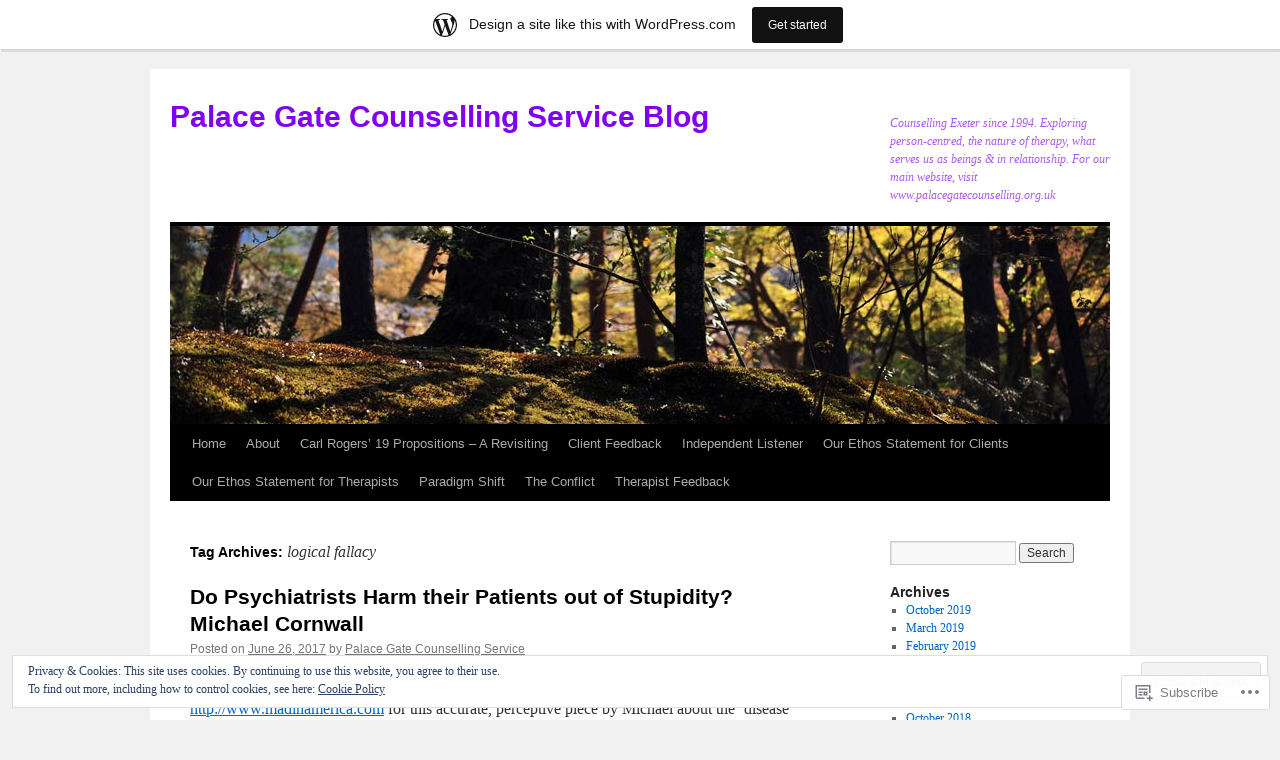

--- FILE ---
content_type: text/html; charset=UTF-8
request_url: https://palacegatecounsellingservice.wordpress.com/tag/logical-fallacy/
body_size: 20840
content:
<!DOCTYPE html>
<html lang="en">
<head>
<meta charset="UTF-8" />
<title>
logical fallacy | Palace Gate Counselling Service Blog</title>
<link rel="profile" href="https://gmpg.org/xfn/11" />
<link rel="stylesheet" type="text/css" media="all" href="https://s0.wp.com/wp-content/themes/pub/twentyten/style.css?m=1659017451i&amp;ver=20190507" />
<link rel="pingback" href="https://palacegatecounsellingservice.wordpress.com/xmlrpc.php">
<meta name='robots' content='max-image-preview:large' />
<link rel='dns-prefetch' href='//s0.wp.com' />
<link rel='dns-prefetch' href='//af.pubmine.com' />
<link rel="alternate" type="application/rss+xml" title="Palace Gate Counselling Service Blog &raquo; Feed" href="https://palacegatecounsellingservice.wordpress.com/feed/" />
<link rel="alternate" type="application/rss+xml" title="Palace Gate Counselling Service Blog &raquo; Comments Feed" href="https://palacegatecounsellingservice.wordpress.com/comments/feed/" />
<link rel="alternate" type="application/rss+xml" title="Palace Gate Counselling Service Blog &raquo; logical fallacy Tag Feed" href="https://palacegatecounsellingservice.wordpress.com/tag/logical-fallacy/feed/" />
	<script type="text/javascript">
		/* <![CDATA[ */
		function addLoadEvent(func) {
			var oldonload = window.onload;
			if (typeof window.onload != 'function') {
				window.onload = func;
			} else {
				window.onload = function () {
					oldonload();
					func();
				}
			}
		}
		/* ]]> */
	</script>
	<link crossorigin='anonymous' rel='stylesheet' id='all-css-0-1' href='/_static/??/wp-content/mu-plugins/widgets/eu-cookie-law/templates/style.css,/wp-content/blog-plugins/marketing-bar/css/marketing-bar.css?m=1761640963j&cssminify=yes' type='text/css' media='all' />
<style id='wp-emoji-styles-inline-css'>

	img.wp-smiley, img.emoji {
		display: inline !important;
		border: none !important;
		box-shadow: none !important;
		height: 1em !important;
		width: 1em !important;
		margin: 0 0.07em !important;
		vertical-align: -0.1em !important;
		background: none !important;
		padding: 0 !important;
	}
/*# sourceURL=wp-emoji-styles-inline-css */
</style>
<link crossorigin='anonymous' rel='stylesheet' id='all-css-2-1' href='/wp-content/plugins/gutenberg-core/v22.2.0/build/styles/block-library/style.css?m=1764855221i&cssminify=yes' type='text/css' media='all' />
<style id='wp-block-library-inline-css'>
.has-text-align-justify {
	text-align:justify;
}
.has-text-align-justify{text-align:justify;}

/*# sourceURL=wp-block-library-inline-css */
</style><style id='global-styles-inline-css'>
:root{--wp--preset--aspect-ratio--square: 1;--wp--preset--aspect-ratio--4-3: 4/3;--wp--preset--aspect-ratio--3-4: 3/4;--wp--preset--aspect-ratio--3-2: 3/2;--wp--preset--aspect-ratio--2-3: 2/3;--wp--preset--aspect-ratio--16-9: 16/9;--wp--preset--aspect-ratio--9-16: 9/16;--wp--preset--color--black: #000;--wp--preset--color--cyan-bluish-gray: #abb8c3;--wp--preset--color--white: #fff;--wp--preset--color--pale-pink: #f78da7;--wp--preset--color--vivid-red: #cf2e2e;--wp--preset--color--luminous-vivid-orange: #ff6900;--wp--preset--color--luminous-vivid-amber: #fcb900;--wp--preset--color--light-green-cyan: #7bdcb5;--wp--preset--color--vivid-green-cyan: #00d084;--wp--preset--color--pale-cyan-blue: #8ed1fc;--wp--preset--color--vivid-cyan-blue: #0693e3;--wp--preset--color--vivid-purple: #9b51e0;--wp--preset--color--blue: #0066cc;--wp--preset--color--medium-gray: #666;--wp--preset--color--light-gray: #f1f1f1;--wp--preset--gradient--vivid-cyan-blue-to-vivid-purple: linear-gradient(135deg,rgb(6,147,227) 0%,rgb(155,81,224) 100%);--wp--preset--gradient--light-green-cyan-to-vivid-green-cyan: linear-gradient(135deg,rgb(122,220,180) 0%,rgb(0,208,130) 100%);--wp--preset--gradient--luminous-vivid-amber-to-luminous-vivid-orange: linear-gradient(135deg,rgb(252,185,0) 0%,rgb(255,105,0) 100%);--wp--preset--gradient--luminous-vivid-orange-to-vivid-red: linear-gradient(135deg,rgb(255,105,0) 0%,rgb(207,46,46) 100%);--wp--preset--gradient--very-light-gray-to-cyan-bluish-gray: linear-gradient(135deg,rgb(238,238,238) 0%,rgb(169,184,195) 100%);--wp--preset--gradient--cool-to-warm-spectrum: linear-gradient(135deg,rgb(74,234,220) 0%,rgb(151,120,209) 20%,rgb(207,42,186) 40%,rgb(238,44,130) 60%,rgb(251,105,98) 80%,rgb(254,248,76) 100%);--wp--preset--gradient--blush-light-purple: linear-gradient(135deg,rgb(255,206,236) 0%,rgb(152,150,240) 100%);--wp--preset--gradient--blush-bordeaux: linear-gradient(135deg,rgb(254,205,165) 0%,rgb(254,45,45) 50%,rgb(107,0,62) 100%);--wp--preset--gradient--luminous-dusk: linear-gradient(135deg,rgb(255,203,112) 0%,rgb(199,81,192) 50%,rgb(65,88,208) 100%);--wp--preset--gradient--pale-ocean: linear-gradient(135deg,rgb(255,245,203) 0%,rgb(182,227,212) 50%,rgb(51,167,181) 100%);--wp--preset--gradient--electric-grass: linear-gradient(135deg,rgb(202,248,128) 0%,rgb(113,206,126) 100%);--wp--preset--gradient--midnight: linear-gradient(135deg,rgb(2,3,129) 0%,rgb(40,116,252) 100%);--wp--preset--font-size--small: 13px;--wp--preset--font-size--medium: 20px;--wp--preset--font-size--large: 36px;--wp--preset--font-size--x-large: 42px;--wp--preset--font-family--albert-sans: 'Albert Sans', sans-serif;--wp--preset--font-family--alegreya: Alegreya, serif;--wp--preset--font-family--arvo: Arvo, serif;--wp--preset--font-family--bodoni-moda: 'Bodoni Moda', serif;--wp--preset--font-family--bricolage-grotesque: 'Bricolage Grotesque', sans-serif;--wp--preset--font-family--cabin: Cabin, sans-serif;--wp--preset--font-family--chivo: Chivo, sans-serif;--wp--preset--font-family--commissioner: Commissioner, sans-serif;--wp--preset--font-family--cormorant: Cormorant, serif;--wp--preset--font-family--courier-prime: 'Courier Prime', monospace;--wp--preset--font-family--crimson-pro: 'Crimson Pro', serif;--wp--preset--font-family--dm-mono: 'DM Mono', monospace;--wp--preset--font-family--dm-sans: 'DM Sans', sans-serif;--wp--preset--font-family--dm-serif-display: 'DM Serif Display', serif;--wp--preset--font-family--domine: Domine, serif;--wp--preset--font-family--eb-garamond: 'EB Garamond', serif;--wp--preset--font-family--epilogue: Epilogue, sans-serif;--wp--preset--font-family--fahkwang: Fahkwang, sans-serif;--wp--preset--font-family--figtree: Figtree, sans-serif;--wp--preset--font-family--fira-sans: 'Fira Sans', sans-serif;--wp--preset--font-family--fjalla-one: 'Fjalla One', sans-serif;--wp--preset--font-family--fraunces: Fraunces, serif;--wp--preset--font-family--gabarito: Gabarito, system-ui;--wp--preset--font-family--ibm-plex-mono: 'IBM Plex Mono', monospace;--wp--preset--font-family--ibm-plex-sans: 'IBM Plex Sans', sans-serif;--wp--preset--font-family--ibarra-real-nova: 'Ibarra Real Nova', serif;--wp--preset--font-family--instrument-serif: 'Instrument Serif', serif;--wp--preset--font-family--inter: Inter, sans-serif;--wp--preset--font-family--josefin-sans: 'Josefin Sans', sans-serif;--wp--preset--font-family--jost: Jost, sans-serif;--wp--preset--font-family--libre-baskerville: 'Libre Baskerville', serif;--wp--preset--font-family--libre-franklin: 'Libre Franklin', sans-serif;--wp--preset--font-family--literata: Literata, serif;--wp--preset--font-family--lora: Lora, serif;--wp--preset--font-family--merriweather: Merriweather, serif;--wp--preset--font-family--montserrat: Montserrat, sans-serif;--wp--preset--font-family--newsreader: Newsreader, serif;--wp--preset--font-family--noto-sans-mono: 'Noto Sans Mono', sans-serif;--wp--preset--font-family--nunito: Nunito, sans-serif;--wp--preset--font-family--open-sans: 'Open Sans', sans-serif;--wp--preset--font-family--overpass: Overpass, sans-serif;--wp--preset--font-family--pt-serif: 'PT Serif', serif;--wp--preset--font-family--petrona: Petrona, serif;--wp--preset--font-family--piazzolla: Piazzolla, serif;--wp--preset--font-family--playfair-display: 'Playfair Display', serif;--wp--preset--font-family--plus-jakarta-sans: 'Plus Jakarta Sans', sans-serif;--wp--preset--font-family--poppins: Poppins, sans-serif;--wp--preset--font-family--raleway: Raleway, sans-serif;--wp--preset--font-family--roboto: Roboto, sans-serif;--wp--preset--font-family--roboto-slab: 'Roboto Slab', serif;--wp--preset--font-family--rubik: Rubik, sans-serif;--wp--preset--font-family--rufina: Rufina, serif;--wp--preset--font-family--sora: Sora, sans-serif;--wp--preset--font-family--source-sans-3: 'Source Sans 3', sans-serif;--wp--preset--font-family--source-serif-4: 'Source Serif 4', serif;--wp--preset--font-family--space-mono: 'Space Mono', monospace;--wp--preset--font-family--syne: Syne, sans-serif;--wp--preset--font-family--texturina: Texturina, serif;--wp--preset--font-family--urbanist: Urbanist, sans-serif;--wp--preset--font-family--work-sans: 'Work Sans', sans-serif;--wp--preset--spacing--20: 0.44rem;--wp--preset--spacing--30: 0.67rem;--wp--preset--spacing--40: 1rem;--wp--preset--spacing--50: 1.5rem;--wp--preset--spacing--60: 2.25rem;--wp--preset--spacing--70: 3.38rem;--wp--preset--spacing--80: 5.06rem;--wp--preset--shadow--natural: 6px 6px 9px rgba(0, 0, 0, 0.2);--wp--preset--shadow--deep: 12px 12px 50px rgba(0, 0, 0, 0.4);--wp--preset--shadow--sharp: 6px 6px 0px rgba(0, 0, 0, 0.2);--wp--preset--shadow--outlined: 6px 6px 0px -3px rgb(255, 255, 255), 6px 6px rgb(0, 0, 0);--wp--preset--shadow--crisp: 6px 6px 0px rgb(0, 0, 0);}:where(.is-layout-flex){gap: 0.5em;}:where(.is-layout-grid){gap: 0.5em;}body .is-layout-flex{display: flex;}.is-layout-flex{flex-wrap: wrap;align-items: center;}.is-layout-flex > :is(*, div){margin: 0;}body .is-layout-grid{display: grid;}.is-layout-grid > :is(*, div){margin: 0;}:where(.wp-block-columns.is-layout-flex){gap: 2em;}:where(.wp-block-columns.is-layout-grid){gap: 2em;}:where(.wp-block-post-template.is-layout-flex){gap: 1.25em;}:where(.wp-block-post-template.is-layout-grid){gap: 1.25em;}.has-black-color{color: var(--wp--preset--color--black) !important;}.has-cyan-bluish-gray-color{color: var(--wp--preset--color--cyan-bluish-gray) !important;}.has-white-color{color: var(--wp--preset--color--white) !important;}.has-pale-pink-color{color: var(--wp--preset--color--pale-pink) !important;}.has-vivid-red-color{color: var(--wp--preset--color--vivid-red) !important;}.has-luminous-vivid-orange-color{color: var(--wp--preset--color--luminous-vivid-orange) !important;}.has-luminous-vivid-amber-color{color: var(--wp--preset--color--luminous-vivid-amber) !important;}.has-light-green-cyan-color{color: var(--wp--preset--color--light-green-cyan) !important;}.has-vivid-green-cyan-color{color: var(--wp--preset--color--vivid-green-cyan) !important;}.has-pale-cyan-blue-color{color: var(--wp--preset--color--pale-cyan-blue) !important;}.has-vivid-cyan-blue-color{color: var(--wp--preset--color--vivid-cyan-blue) !important;}.has-vivid-purple-color{color: var(--wp--preset--color--vivid-purple) !important;}.has-black-background-color{background-color: var(--wp--preset--color--black) !important;}.has-cyan-bluish-gray-background-color{background-color: var(--wp--preset--color--cyan-bluish-gray) !important;}.has-white-background-color{background-color: var(--wp--preset--color--white) !important;}.has-pale-pink-background-color{background-color: var(--wp--preset--color--pale-pink) !important;}.has-vivid-red-background-color{background-color: var(--wp--preset--color--vivid-red) !important;}.has-luminous-vivid-orange-background-color{background-color: var(--wp--preset--color--luminous-vivid-orange) !important;}.has-luminous-vivid-amber-background-color{background-color: var(--wp--preset--color--luminous-vivid-amber) !important;}.has-light-green-cyan-background-color{background-color: var(--wp--preset--color--light-green-cyan) !important;}.has-vivid-green-cyan-background-color{background-color: var(--wp--preset--color--vivid-green-cyan) !important;}.has-pale-cyan-blue-background-color{background-color: var(--wp--preset--color--pale-cyan-blue) !important;}.has-vivid-cyan-blue-background-color{background-color: var(--wp--preset--color--vivid-cyan-blue) !important;}.has-vivid-purple-background-color{background-color: var(--wp--preset--color--vivid-purple) !important;}.has-black-border-color{border-color: var(--wp--preset--color--black) !important;}.has-cyan-bluish-gray-border-color{border-color: var(--wp--preset--color--cyan-bluish-gray) !important;}.has-white-border-color{border-color: var(--wp--preset--color--white) !important;}.has-pale-pink-border-color{border-color: var(--wp--preset--color--pale-pink) !important;}.has-vivid-red-border-color{border-color: var(--wp--preset--color--vivid-red) !important;}.has-luminous-vivid-orange-border-color{border-color: var(--wp--preset--color--luminous-vivid-orange) !important;}.has-luminous-vivid-amber-border-color{border-color: var(--wp--preset--color--luminous-vivid-amber) !important;}.has-light-green-cyan-border-color{border-color: var(--wp--preset--color--light-green-cyan) !important;}.has-vivid-green-cyan-border-color{border-color: var(--wp--preset--color--vivid-green-cyan) !important;}.has-pale-cyan-blue-border-color{border-color: var(--wp--preset--color--pale-cyan-blue) !important;}.has-vivid-cyan-blue-border-color{border-color: var(--wp--preset--color--vivid-cyan-blue) !important;}.has-vivid-purple-border-color{border-color: var(--wp--preset--color--vivid-purple) !important;}.has-vivid-cyan-blue-to-vivid-purple-gradient-background{background: var(--wp--preset--gradient--vivid-cyan-blue-to-vivid-purple) !important;}.has-light-green-cyan-to-vivid-green-cyan-gradient-background{background: var(--wp--preset--gradient--light-green-cyan-to-vivid-green-cyan) !important;}.has-luminous-vivid-amber-to-luminous-vivid-orange-gradient-background{background: var(--wp--preset--gradient--luminous-vivid-amber-to-luminous-vivid-orange) !important;}.has-luminous-vivid-orange-to-vivid-red-gradient-background{background: var(--wp--preset--gradient--luminous-vivid-orange-to-vivid-red) !important;}.has-very-light-gray-to-cyan-bluish-gray-gradient-background{background: var(--wp--preset--gradient--very-light-gray-to-cyan-bluish-gray) !important;}.has-cool-to-warm-spectrum-gradient-background{background: var(--wp--preset--gradient--cool-to-warm-spectrum) !important;}.has-blush-light-purple-gradient-background{background: var(--wp--preset--gradient--blush-light-purple) !important;}.has-blush-bordeaux-gradient-background{background: var(--wp--preset--gradient--blush-bordeaux) !important;}.has-luminous-dusk-gradient-background{background: var(--wp--preset--gradient--luminous-dusk) !important;}.has-pale-ocean-gradient-background{background: var(--wp--preset--gradient--pale-ocean) !important;}.has-electric-grass-gradient-background{background: var(--wp--preset--gradient--electric-grass) !important;}.has-midnight-gradient-background{background: var(--wp--preset--gradient--midnight) !important;}.has-small-font-size{font-size: var(--wp--preset--font-size--small) !important;}.has-medium-font-size{font-size: var(--wp--preset--font-size--medium) !important;}.has-large-font-size{font-size: var(--wp--preset--font-size--large) !important;}.has-x-large-font-size{font-size: var(--wp--preset--font-size--x-large) !important;}.has-albert-sans-font-family{font-family: var(--wp--preset--font-family--albert-sans) !important;}.has-alegreya-font-family{font-family: var(--wp--preset--font-family--alegreya) !important;}.has-arvo-font-family{font-family: var(--wp--preset--font-family--arvo) !important;}.has-bodoni-moda-font-family{font-family: var(--wp--preset--font-family--bodoni-moda) !important;}.has-bricolage-grotesque-font-family{font-family: var(--wp--preset--font-family--bricolage-grotesque) !important;}.has-cabin-font-family{font-family: var(--wp--preset--font-family--cabin) !important;}.has-chivo-font-family{font-family: var(--wp--preset--font-family--chivo) !important;}.has-commissioner-font-family{font-family: var(--wp--preset--font-family--commissioner) !important;}.has-cormorant-font-family{font-family: var(--wp--preset--font-family--cormorant) !important;}.has-courier-prime-font-family{font-family: var(--wp--preset--font-family--courier-prime) !important;}.has-crimson-pro-font-family{font-family: var(--wp--preset--font-family--crimson-pro) !important;}.has-dm-mono-font-family{font-family: var(--wp--preset--font-family--dm-mono) !important;}.has-dm-sans-font-family{font-family: var(--wp--preset--font-family--dm-sans) !important;}.has-dm-serif-display-font-family{font-family: var(--wp--preset--font-family--dm-serif-display) !important;}.has-domine-font-family{font-family: var(--wp--preset--font-family--domine) !important;}.has-eb-garamond-font-family{font-family: var(--wp--preset--font-family--eb-garamond) !important;}.has-epilogue-font-family{font-family: var(--wp--preset--font-family--epilogue) !important;}.has-fahkwang-font-family{font-family: var(--wp--preset--font-family--fahkwang) !important;}.has-figtree-font-family{font-family: var(--wp--preset--font-family--figtree) !important;}.has-fira-sans-font-family{font-family: var(--wp--preset--font-family--fira-sans) !important;}.has-fjalla-one-font-family{font-family: var(--wp--preset--font-family--fjalla-one) !important;}.has-fraunces-font-family{font-family: var(--wp--preset--font-family--fraunces) !important;}.has-gabarito-font-family{font-family: var(--wp--preset--font-family--gabarito) !important;}.has-ibm-plex-mono-font-family{font-family: var(--wp--preset--font-family--ibm-plex-mono) !important;}.has-ibm-plex-sans-font-family{font-family: var(--wp--preset--font-family--ibm-plex-sans) !important;}.has-ibarra-real-nova-font-family{font-family: var(--wp--preset--font-family--ibarra-real-nova) !important;}.has-instrument-serif-font-family{font-family: var(--wp--preset--font-family--instrument-serif) !important;}.has-inter-font-family{font-family: var(--wp--preset--font-family--inter) !important;}.has-josefin-sans-font-family{font-family: var(--wp--preset--font-family--josefin-sans) !important;}.has-jost-font-family{font-family: var(--wp--preset--font-family--jost) !important;}.has-libre-baskerville-font-family{font-family: var(--wp--preset--font-family--libre-baskerville) !important;}.has-libre-franklin-font-family{font-family: var(--wp--preset--font-family--libre-franklin) !important;}.has-literata-font-family{font-family: var(--wp--preset--font-family--literata) !important;}.has-lora-font-family{font-family: var(--wp--preset--font-family--lora) !important;}.has-merriweather-font-family{font-family: var(--wp--preset--font-family--merriweather) !important;}.has-montserrat-font-family{font-family: var(--wp--preset--font-family--montserrat) !important;}.has-newsreader-font-family{font-family: var(--wp--preset--font-family--newsreader) !important;}.has-noto-sans-mono-font-family{font-family: var(--wp--preset--font-family--noto-sans-mono) !important;}.has-nunito-font-family{font-family: var(--wp--preset--font-family--nunito) !important;}.has-open-sans-font-family{font-family: var(--wp--preset--font-family--open-sans) !important;}.has-overpass-font-family{font-family: var(--wp--preset--font-family--overpass) !important;}.has-pt-serif-font-family{font-family: var(--wp--preset--font-family--pt-serif) !important;}.has-petrona-font-family{font-family: var(--wp--preset--font-family--petrona) !important;}.has-piazzolla-font-family{font-family: var(--wp--preset--font-family--piazzolla) !important;}.has-playfair-display-font-family{font-family: var(--wp--preset--font-family--playfair-display) !important;}.has-plus-jakarta-sans-font-family{font-family: var(--wp--preset--font-family--plus-jakarta-sans) !important;}.has-poppins-font-family{font-family: var(--wp--preset--font-family--poppins) !important;}.has-raleway-font-family{font-family: var(--wp--preset--font-family--raleway) !important;}.has-roboto-font-family{font-family: var(--wp--preset--font-family--roboto) !important;}.has-roboto-slab-font-family{font-family: var(--wp--preset--font-family--roboto-slab) !important;}.has-rubik-font-family{font-family: var(--wp--preset--font-family--rubik) !important;}.has-rufina-font-family{font-family: var(--wp--preset--font-family--rufina) !important;}.has-sora-font-family{font-family: var(--wp--preset--font-family--sora) !important;}.has-source-sans-3-font-family{font-family: var(--wp--preset--font-family--source-sans-3) !important;}.has-source-serif-4-font-family{font-family: var(--wp--preset--font-family--source-serif-4) !important;}.has-space-mono-font-family{font-family: var(--wp--preset--font-family--space-mono) !important;}.has-syne-font-family{font-family: var(--wp--preset--font-family--syne) !important;}.has-texturina-font-family{font-family: var(--wp--preset--font-family--texturina) !important;}.has-urbanist-font-family{font-family: var(--wp--preset--font-family--urbanist) !important;}.has-work-sans-font-family{font-family: var(--wp--preset--font-family--work-sans) !important;}
/*# sourceURL=global-styles-inline-css */
</style>

<style id='classic-theme-styles-inline-css'>
/*! This file is auto-generated */
.wp-block-button__link{color:#fff;background-color:#32373c;border-radius:9999px;box-shadow:none;text-decoration:none;padding:calc(.667em + 2px) calc(1.333em + 2px);font-size:1.125em}.wp-block-file__button{background:#32373c;color:#fff;text-decoration:none}
/*# sourceURL=/wp-includes/css/classic-themes.min.css */
</style>
<link crossorigin='anonymous' rel='stylesheet' id='all-css-4-1' href='/_static/??-eJyNj+sOgjAMhV/I0oBG8YfxWdioON0t65Dw9hZIvMSE+KdpT853doZDBB18Jp8x2r4znlEHZYO+M1ZFWRclsHHREiR6FDtsDeeXAziPlgrNvMGPINfDOyuR6C42eXI4ak1DlpzY1rAhCgNKxUTMINOZ3kG+Csg/3CJj7BXmQYRRVFwK/uedfwHzm2ulEkloJ2uH4vo416COAkiVJpvgvw642MakCT27U7mvy3pbVcfD7QlstJXp&cssminify=yes' type='text/css' media='all' />
<style id='jetpack-global-styles-frontend-style-inline-css'>
:root { --font-headings: unset; --font-base: unset; --font-headings-default: -apple-system,BlinkMacSystemFont,"Segoe UI",Roboto,Oxygen-Sans,Ubuntu,Cantarell,"Helvetica Neue",sans-serif; --font-base-default: -apple-system,BlinkMacSystemFont,"Segoe UI",Roboto,Oxygen-Sans,Ubuntu,Cantarell,"Helvetica Neue",sans-serif;}
/*# sourceURL=jetpack-global-styles-frontend-style-inline-css */
</style>
<link crossorigin='anonymous' rel='stylesheet' id='all-css-6-1' href='/wp-content/themes/h4/global.css?m=1420737423i&cssminify=yes' type='text/css' media='all' />
<script type="text/javascript" id="wpcom-actionbar-placeholder-js-extra">
/* <![CDATA[ */
var actionbardata = {"siteID":"59978514","postID":"0","siteURL":"https://palacegatecounsellingservice.wordpress.com","xhrURL":"https://palacegatecounsellingservice.wordpress.com/wp-admin/admin-ajax.php","nonce":"2a7f83fc7a","isLoggedIn":"","statusMessage":"","subsEmailDefault":"instantly","proxyScriptUrl":"https://s0.wp.com/wp-content/js/wpcom-proxy-request.js?m=1513050504i&amp;ver=20211021","i18n":{"followedText":"New posts from this site will now appear in your \u003Ca href=\"https://wordpress.com/reader\"\u003EReader\u003C/a\u003E","foldBar":"Collapse this bar","unfoldBar":"Expand this bar","shortLinkCopied":"Shortlink copied to clipboard."}};
//# sourceURL=wpcom-actionbar-placeholder-js-extra
/* ]]> */
</script>
<script type="text/javascript" id="jetpack-mu-wpcom-settings-js-before">
/* <![CDATA[ */
var JETPACK_MU_WPCOM_SETTINGS = {"assetsUrl":"https://s0.wp.com/wp-content/mu-plugins/jetpack-mu-wpcom-plugin/moon/jetpack_vendor/automattic/jetpack-mu-wpcom/src/build/"};
//# sourceURL=jetpack-mu-wpcom-settings-js-before
/* ]]> */
</script>
<script crossorigin='anonymous' type='text/javascript'  src='/_static/??/wp-content/js/rlt-proxy.js,/wp-content/blog-plugins/wordads-classes/js/cmp/v2/cmp-non-gdpr.js?m=1720530689j'></script>
<script type="text/javascript" id="rlt-proxy-js-after">
/* <![CDATA[ */
	rltInitialize( {"token":null,"iframeOrigins":["https:\/\/widgets.wp.com"]} );
//# sourceURL=rlt-proxy-js-after
/* ]]> */
</script>
<link rel="EditURI" type="application/rsd+xml" title="RSD" href="https://palacegatecounsellingservice.wordpress.com/xmlrpc.php?rsd" />
<meta name="generator" content="WordPress.com" />

<!-- Jetpack Open Graph Tags -->
<meta property="og:type" content="website" />
<meta property="og:title" content="logical fallacy &#8211; Palace Gate Counselling Service Blog" />
<meta property="og:url" content="https://palacegatecounsellingservice.wordpress.com/tag/logical-fallacy/" />
<meta property="og:site_name" content="Palace Gate Counselling Service Blog" />
<meta property="og:image" content="https://s0.wp.com/i/blank.jpg?m=1383295312i" />
<meta property="og:image:width" content="200" />
<meta property="og:image:height" content="200" />
<meta property="og:image:alt" content="" />
<meta property="og:locale" content="en_US" />
<meta property="fb:app_id" content="249643311490" />

<!-- End Jetpack Open Graph Tags -->
<link rel="shortcut icon" type="image/x-icon" href="https://s0.wp.com/i/favicon.ico?m=1713425267i" sizes="16x16 24x24 32x32 48x48" />
<link rel="icon" type="image/x-icon" href="https://s0.wp.com/i/favicon.ico?m=1713425267i" sizes="16x16 24x24 32x32 48x48" />
<link rel="apple-touch-icon" href="https://s0.wp.com/i/webclip.png?m=1713868326i" />
<link rel='openid.server' href='https://palacegatecounsellingservice.wordpress.com/?openidserver=1' />
<link rel='openid.delegate' href='https://palacegatecounsellingservice.wordpress.com/' />
<link rel="search" type="application/opensearchdescription+xml" href="https://palacegatecounsellingservice.wordpress.com/osd.xml" title="Palace Gate Counselling Service Blog" />
<link rel="search" type="application/opensearchdescription+xml" href="https://s1.wp.com/opensearch.xml" title="WordPress.com" />
		<style type="text/css">
			.recentcomments a {
				display: inline !important;
				padding: 0 !important;
				margin: 0 !important;
			}

			table.recentcommentsavatartop img.avatar, table.recentcommentsavatarend img.avatar {
				border: 0px;
				margin: 0;
			}

			table.recentcommentsavatartop a, table.recentcommentsavatarend a {
				border: 0px !important;
				background-color: transparent !important;
			}

			td.recentcommentsavatarend, td.recentcommentsavatartop {
				padding: 0px 0px 1px 0px;
				margin: 0px;
			}

			td.recentcommentstextend {
				border: none !important;
				padding: 0px 0px 2px 10px;
			}

			.rtl td.recentcommentstextend {
				padding: 0px 10px 2px 0px;
			}

			td.recentcommentstexttop {
				border: none;
				padding: 0px 0px 0px 10px;
			}

			.rtl td.recentcommentstexttop {
				padding: 0px 10px 0px 0px;
			}
		</style>
		<meta name="description" content="Posts about logical fallacy written by Palace Gate Counselling Service" />
		<style type="text/css" id="twentyten-header-css">
					#site-title a,
			#site-description {
				color: #8100f2 !important;
			}
				</style>
	<script type="text/javascript">
/* <![CDATA[ */
var wa_client = {}; wa_client.cmd = []; wa_client.config = { 'blog_id': 59978514, 'blog_language': 'en', 'is_wordads': false, 'hosting_type': 0, 'afp_account_id': 'pub-9998059081429611', 'afp_host_id': 5038568878849053, 'theme': 'pub/twentyten', '_': { 'title': 'Advertisement', 'privacy_settings': 'Privacy Settings' }, 'formats': [ 'belowpost', 'bottom_sticky', 'sidebar_sticky_right', 'sidebar', 'gutenberg_rectangle', 'gutenberg_leaderboard', 'gutenberg_mobile_leaderboard', 'gutenberg_skyscraper' ] };
/* ]]> */
</script>
		<script type="text/javascript">

			window.doNotSellCallback = function() {

				var linkElements = [
					'a[href="https://wordpress.com/?ref=footer_blog"]',
					'a[href="https://wordpress.com/?ref=footer_website"]',
					'a[href="https://wordpress.com/?ref=vertical_footer"]',
					'a[href^="https://wordpress.com/?ref=footer_segment_"]',
				].join(',');

				var dnsLink = document.createElement( 'a' );
				dnsLink.href = 'https://wordpress.com/advertising-program-optout/';
				dnsLink.classList.add( 'do-not-sell-link' );
				dnsLink.rel = 'nofollow';
				dnsLink.style.marginLeft = '0.5em';
				dnsLink.textContent = 'Do Not Sell or Share My Personal Information';

				var creditLinks = document.querySelectorAll( linkElements );

				if ( 0 === creditLinks.length ) {
					return false;
				}

				Array.prototype.forEach.call( creditLinks, function( el ) {
					el.insertAdjacentElement( 'afterend', dnsLink );
				});

				return true;
			};

		</script>
		<script type="text/javascript">
	window.google_analytics_uacct = "UA-52447-2";
</script>

<script type="text/javascript">
	var _gaq = _gaq || [];
	_gaq.push(['_setAccount', 'UA-52447-2']);
	_gaq.push(['_gat._anonymizeIp']);
	_gaq.push(['_setDomainName', 'wordpress.com']);
	_gaq.push(['_initData']);
	_gaq.push(['_trackPageview']);

	(function() {
		var ga = document.createElement('script'); ga.type = 'text/javascript'; ga.async = true;
		ga.src = ('https:' == document.location.protocol ? 'https://ssl' : 'http://www') + '.google-analytics.com/ga.js';
		(document.getElementsByTagName('head')[0] || document.getElementsByTagName('body')[0]).appendChild(ga);
	})();
</script>
</head>

<body class="archive tag tag-logical-fallacy tag-2362450 custom-background wp-theme-pubtwentyten customizer-styles-applied single-author jetpack-reblog-enabled has-marketing-bar has-marketing-bar-theme-twenty-ten">
<div id="wrapper" class="hfeed">
	<div id="header">
		<div id="masthead">
			<div id="branding" role="banner">
								<div id="site-title">
					<span>
						<a href="https://palacegatecounsellingservice.wordpress.com/" title="Palace Gate Counselling Service Blog" rel="home">Palace Gate Counselling Service Blog</a>
					</span>
				</div>
				<div id="site-description">Counselling Exeter since 1994. Exploring person-centred, the nature of therapy, what serves us as beings &amp; in relationship. For our main website, visit www.palacegatecounselling.org.uk </div>

									<a class="home-link" href="https://palacegatecounsellingservice.wordpress.com/" title="Palace Gate Counselling Service Blog" rel="home">
						<img src="https://palacegatecounsellingservice.wordpress.com/wp-content/themes/pub/twentyten/images/headers/forestfloor.jpg?m=1610459589i" width="940" height="198" alt="" />
					</a>
								</div><!-- #branding -->

			<div id="access" role="navigation">
								<div class="skip-link screen-reader-text"><a href="#content" title="Skip to content">Skip to content</a></div>
				<div class="menu"><ul>
<li ><a href="https://palacegatecounsellingservice.wordpress.com/">Home</a></li><li class="page_item page-item-1"><a href="https://palacegatecounsellingservice.wordpress.com/about/">About</a></li>
<li class="page_item page-item-843"><a href="https://palacegatecounsellingservice.wordpress.com/carl-rogers-19-propositions-a-revisiting/">Carl Rogers&#8217; 19 Propositions &#8211; A&nbsp;Revisiting</a></li>
<li class="page_item page-item-3976"><a href="https://palacegatecounsellingservice.wordpress.com/client-feedback/">Client Feedback</a></li>
<li class="page_item page-item-4266"><a href="https://palacegatecounsellingservice.wordpress.com/independent-listener/">Independent Listener</a></li>
<li class="page_item page-item-834"><a href="https://palacegatecounsellingservice.wordpress.com/our-ethos/">Our Ethos Statement for&nbsp;Clients</a></li>
<li class="page_item page-item-2836"><a href="https://palacegatecounsellingservice.wordpress.com/our-ethos-statement-for-our-therapists/">Our Ethos Statement for&nbsp;Therapists</a></li>
<li class="page_item page-item-1729"><a href="https://palacegatecounsellingservice.wordpress.com/paradigm-shift/">Paradigm Shift</a></li>
<li class="page_item page-item-838"><a href="https://palacegatecounsellingservice.wordpress.com/the-conflict/">The Conflict</a></li>
<li class="page_item page-item-4143"><a href="https://palacegatecounsellingservice.wordpress.com/therapist-feedback/">Therapist Feedback</a></li>
</ul></div>
			</div><!-- #access -->
		</div><!-- #masthead -->
	</div><!-- #header -->

	<div id="main">

		<div id="container">
			<div id="content" role="main">

				<h1 class="page-title">Tag Archives: <span>logical fallacy</span></h1>

				



	
			<div id="post-6471" class="post-6471 post type-post status-publish format-standard hentry category-abuse category-accountability category-anti-depressants category-anti-psychotics category-borderline-personality-disorder category-civil-rights category-client-as-expert category-clients-perspective category-cognitive category-communication category-compulsive-behaviour category-conditions-of-worth category-consent category-cultural-questions category-cultural-taboos category-dependence category-diagnoses-of-bipolar category-disconnection category-dsm category-emotions category-empathy category-ethics category-external-locus category-healing category-hearing-voices category-mad-in-america category-medical-model category-non-conforming category-objectification category-palace-gate-counselling-service category-perception category-political category-power-and-powerlessness category-psychiatric-abuse category-psychiatric-drugs category-psychiatry-2 category-psychosis-2 category-rd-laing category-reality category-sadness-pain category-scapegoating category-schizophrenia category-self-concept category-suicide category-trauma category-violence category-vulnerability category-working-with-clients tag-abraham-maslow tag-abuse-of-power-in-psychiatry tag-affordable-counselling-exeter tag-alienation tag-an-alternative-understanding-of-the-nature-of-madness tag-archetypal tag-are-some-psychiatrists-addicted-to-deference tag-arrogance tag-big-pharma-and-psychiatry tag-blindly-embracing-stupidity tag-broadening-perspective tag-carl-jung tag-challenging-authority tag-challenging-dissent tag-challenging-ideas tag-challenging-psychiatry tag-clinical-detachment tag-clinically-detached tag-closed-system-thinking tag-cognitive-dissonance-theory tag-constraints-of-the-disease-model-theory tag-counselling-exeter tag-counsellor-exeter tag-counsellors-exeter tag-creating-distorted-reality tag-creating-self-serving-narratives tag-cultic-echo-chamber-of-convention tag-cultural-alienation tag-cultural-pressure-to-conform tag-cultural-trauma tag-cultural-traumatisation tag-cultural-traumatization tag-culturally-accepted-range-of-emotional-experiences-and-expression tag-culturally-permissible-range-of-emotional-experiences-and-expression tag-curious-specimens tag-daniel-fisher tag-death-rate-of-psychiatric-patients tag-demystification tag-demystifying tag-diabasis-house tag-diagnostic-labeling tag-diagnostic-labelling tag-diagnostic-labels tag-disease-model-of-mental-illness tag-disease-model-theory tag-disempowering-psychiatry tag-dissident-psychiatrists tag-distorting-reality tag-dsm-based-funding tag-ect tag-emotional-distancing tag-emotional-distress tag-emotional-experience tag-emotional-expression tag-emotional-suffering tag-emotionally-distance tag-emperors-new-clothes tag-extreme-emotional-states tag-extreme-experiences tag-extreme-psychological-states tag-extreme-states tag-failed-disease-model-of-mental-illness tag-failed-theory-and-practice-of-psychiatry tag-first-do-no-harm tag-forced-conformity tag-forced-psychiatric-treatment tag-forced-treatment-legislation tag-fundamentalist-belief-systems tag-gods-have-become-diseases tag-harmful-psychiatric-interventions tag-heart-centered-approach tag-hegemony tag-hegemony-of-psychiatric-belief-system tag-hegemony-of-psychiatric-power-structure tag-helping-people-in-extreme-states tag-hippocratic-oath tag-honoring-the-sacred tag-honouring-the-sacred tag-hubris-of-psychiatrists tag-human-rights-abuses-in-psychiatry tag-humane-approaches-to-helping-people tag-humanistic-approach tag-identity-degradation tag-if-madness-isnt-what-psychiatry-says tag-including-spiritual-experience tag-injured-by-psychiatry tag-invisibility-of-person-in-psychiatry tag-john-weir-perry tag-lack-of-compassion tag-lack-of-empathy tag-lack-of-psychiatric-evidence-base tag-legitimising tag-legitimizing tag-lifelong-psychiatric-conditions tag-logical-fallacies tag-logical-fallacy tag-loren-mosher tag-low-cost-counselling-exeter tag-low-tolerance-of-challenge tag-marginalising-dissent tag-marginalizing-dissent tag-medicating-children tag-medicating-teens tag-medicating-vulnerable-seniors tag-mental-health-and-life-expectancy tag-michael-cornwall tag-modern-industrial-society-and-alienation tag-modern-industrial-society-and-trauma tag-mystical tag-mythic-dimensions tag-non-pathologising-approach tag-non-pathologizing-approach tag-oppression-in-psychiatry tag-ostracising-dissent tag-ostracizing-dissent tag-palace-gate-counselling-service tag-palace-gate-counselling-service-exeter tag-perceiving-challenge-as-impertinence tag-perceiving-challenge-as-threat tag-person-centred-counselling-exeter tag-peter-breggin tag-politics-of-oppression tag-power-imbalance tag-protest-against-psychiatry tag-psychiatric-belief-system tag-psychiatric-collective tag-psychiatric-conditioning tag-psychiatric-dehumanisation tag-psychiatric-disease-model tag-psychiatric-human-rights-abuses tag-psychiatric-indoctrination tag-psychiatric-labeling tag-psychiatric-labelling tag-psychiatric-labels tag-psychiatric-objectification tag-psychiatry-as-logical-fallacy tag-psychiatry-killing-hope tag-psychic tag-psychosurgery tag-questioning-authority tag-range-of-emotional-experiences-and-expression tag-reductive-psychiatry tag-relieving-emotional-discomfort tag-sacred-experience tag-sacred-manifestations tag-sacredness tag-schizophrenia tag-seeking-deference tag-seeking-power tag-self-concept tag-self-serving-legitimacy tag-self-structure tag-shamanic tag-so-called-mental-illness tag-soteria-house tag-soul tag-toxic-economic-factors tag-toxic-social-factors tag-transpersonal tag-trauma-responses tag-unquestioning-conformity tag-what-is-madness tag-www-madinamerica-com tag-www-palacegatecounselling-org-uk">
			<h2 class="entry-title"><a href="https://palacegatecounsellingservice.wordpress.com/2017/06/26/do-psychiatrists-harm-their-patients-out-of-stupidity-michael-cornwall/" rel="bookmark">Do Psychiatrists Harm their Patients out of Stupidity? Michael&nbsp;Cornwall</a></h2>

			<div class="entry-meta">
				<span class="meta-prep meta-prep-author">Posted on</span> <a href="https://palacegatecounsellingservice.wordpress.com/2017/06/26/do-psychiatrists-harm-their-patients-out-of-stupidity-michael-cornwall/" title="5:25 pm" rel="bookmark"><span class="entry-date">June 26, 2017</span></a> <span class="meta-sep">by</span> <span class="author vcard"><a class="url fn n" href="https://palacegatecounsellingservice.wordpress.com/author/lindseyatphoenix/" title="View all posts by Palace Gate Counselling Service">Palace Gate Counselling Service</a></span>			</div><!-- .entry-meta -->

					<div class="entry-summary">
				<p>Do Psychiatrists Harm their Patients out of Stupidity? Click on the above link to visit <a href="http://www.madinamerica.com" rel="nofollow">http://www.madinamerica.com</a> for this accurate, perceptive piece by Michael about the &#8216;disease model&#8217; of psychiatry, which lacks both an evidence base and humanity, and challenges basic &hellip; <a href="https://palacegatecounsellingservice.wordpress.com/2017/06/26/do-psychiatrists-harm-their-patients-out-of-stupidity-michael-cornwall/">Continue reading <span class="meta-nav">&rarr;</span></a></p>
			</div><!-- .entry-summary -->
	
			<div class="entry-utility">
													<span class="cat-links">
						<span class="entry-utility-prep entry-utility-prep-cat-links">Posted in</span> <a href="https://palacegatecounsellingservice.wordpress.com/category/abuse/" rel="category tag">abuse</a>, <a href="https://palacegatecounsellingservice.wordpress.com/category/accountability/" rel="category tag">accountability</a>, <a href="https://palacegatecounsellingservice.wordpress.com/category/anti-depressants/" rel="category tag">anti-depressants</a>, <a href="https://palacegatecounsellingservice.wordpress.com/category/anti-psychotics/" rel="category tag">anti-psychotics</a>, <a href="https://palacegatecounsellingservice.wordpress.com/category/borderline-personality-disorder/" rel="category tag">borderline personality disorder</a>, <a href="https://palacegatecounsellingservice.wordpress.com/category/civil-rights/" rel="category tag">civil rights</a>, <a href="https://palacegatecounsellingservice.wordpress.com/category/client-as-expert/" rel="category tag">client as 'expert'</a>, <a href="https://palacegatecounsellingservice.wordpress.com/category/clients-perspective/" rel="category tag">clients' perspective</a>, <a href="https://palacegatecounsellingservice.wordpress.com/category/cognitive/" rel="category tag">cognitive</a>, <a href="https://palacegatecounsellingservice.wordpress.com/category/communication/" rel="category tag">communication</a>, <a href="https://palacegatecounsellingservice.wordpress.com/category/compulsive-behaviour/" rel="category tag">compulsive behaviour</a>, <a href="https://palacegatecounsellingservice.wordpress.com/category/conditions-of-worth/" rel="category tag">conditions of worth</a>, <a href="https://palacegatecounsellingservice.wordpress.com/category/consent/" rel="category tag">consent</a>, <a href="https://palacegatecounsellingservice.wordpress.com/category/cultural-questions/" rel="category tag">cultural questions</a>, <a href="https://palacegatecounsellingservice.wordpress.com/category/cultural-taboos/" rel="category tag">cultural taboos</a>, <a href="https://palacegatecounsellingservice.wordpress.com/category/dependence/" rel="category tag">dependence</a>, <a href="https://palacegatecounsellingservice.wordpress.com/category/diagnoses-of-bipolar/" rel="category tag">diagnoses of bipolar</a>, <a href="https://palacegatecounsellingservice.wordpress.com/category/disconnection/" rel="category tag">Disconnection</a>, <a href="https://palacegatecounsellingservice.wordpress.com/category/dsm/" rel="category tag">DSM</a>, <a href="https://palacegatecounsellingservice.wordpress.com/category/emotions/" rel="category tag">emotions</a>, <a href="https://palacegatecounsellingservice.wordpress.com/category/empathy/" rel="category tag">empathy</a>, <a href="https://palacegatecounsellingservice.wordpress.com/category/ethics/" rel="category tag">ethics</a>, <a href="https://palacegatecounsellingservice.wordpress.com/category/external-locus/" rel="category tag">external locus</a>, <a href="https://palacegatecounsellingservice.wordpress.com/category/healing/" rel="category tag">healing</a>, <a href="https://palacegatecounsellingservice.wordpress.com/category/hearing-voices/" rel="category tag">hearing voices</a>, <a href="https://palacegatecounsellingservice.wordpress.com/category/mad-in-america/" rel="category tag">Mad in America</a>, <a href="https://palacegatecounsellingservice.wordpress.com/category/medical-model/" rel="category tag">medical model</a>, <a href="https://palacegatecounsellingservice.wordpress.com/category/non-conforming/" rel="category tag">non-conforming</a>, <a href="https://palacegatecounsellingservice.wordpress.com/category/objectification/" rel="category tag">objectification</a>, <a href="https://palacegatecounsellingservice.wordpress.com/category/palace-gate-counselling-service/" rel="category tag">Palace Gate Counselling Service</a>, <a href="https://palacegatecounsellingservice.wordpress.com/category/perception/" rel="category tag">perception</a>, <a href="https://palacegatecounsellingservice.wordpress.com/category/political/" rel="category tag">political</a>, <a href="https://palacegatecounsellingservice.wordpress.com/category/power-and-powerlessness/" rel="category tag">power and powerlessness</a>, <a href="https://palacegatecounsellingservice.wordpress.com/category/psychiatric-abuse/" rel="category tag">psychiatric abuse</a>, <a href="https://palacegatecounsellingservice.wordpress.com/category/psychiatric-drugs/" rel="category tag">psychiatric drugs</a>, <a href="https://palacegatecounsellingservice.wordpress.com/category/psychiatry-2/" rel="category tag">psychiatry</a>, <a href="https://palacegatecounsellingservice.wordpress.com/category/psychosis-2/" rel="category tag">psychosis</a>, <a href="https://palacegatecounsellingservice.wordpress.com/category/rd-laing/" rel="category tag">RD Laing</a>, <a href="https://palacegatecounsellingservice.wordpress.com/category/reality/" rel="category tag">reality</a>, <a href="https://palacegatecounsellingservice.wordpress.com/category/sadness-pain/" rel="category tag">sadness &amp; pain</a>, <a href="https://palacegatecounsellingservice.wordpress.com/category/scapegoating/" rel="category tag">scapegoating</a>, <a href="https://palacegatecounsellingservice.wordpress.com/category/schizophrenia/" rel="category tag">schizophrenia</a>, <a href="https://palacegatecounsellingservice.wordpress.com/category/self-concept/" rel="category tag">self concept</a>, <a href="https://palacegatecounsellingservice.wordpress.com/category/suicide/" rel="category tag">suicide</a>, <a href="https://palacegatecounsellingservice.wordpress.com/category/trauma/" rel="category tag">trauma</a>, <a href="https://palacegatecounsellingservice.wordpress.com/category/violence/" rel="category tag">violence</a>, <a href="https://palacegatecounsellingservice.wordpress.com/category/vulnerability/" rel="category tag">vulnerability</a>, <a href="https://palacegatecounsellingservice.wordpress.com/category/working-with-clients/" rel="category tag">working with clients</a>					</span>
					<span class="meta-sep">|</span>
				
								<span class="tag-links">
					<span class="entry-utility-prep entry-utility-prep-tag-links">Tagged</span> <a href="https://palacegatecounsellingservice.wordpress.com/tag/abraham-maslow/" rel="tag">Abraham Maslow</a>, <a href="https://palacegatecounsellingservice.wordpress.com/tag/abuse-of-power-in-psychiatry/" rel="tag">abuse of power in psychiatry</a>, <a href="https://palacegatecounsellingservice.wordpress.com/tag/affordable-counselling-exeter/" rel="tag">affordable counselling exeter</a>, <a href="https://palacegatecounsellingservice.wordpress.com/tag/alienation/" rel="tag">alienation</a>, <a href="https://palacegatecounsellingservice.wordpress.com/tag/an-alternative-understanding-of-the-nature-of-madness/" rel="tag">An Alternative Understanding of The Nature of Madness</a>, <a href="https://palacegatecounsellingservice.wordpress.com/tag/archetypal/" rel="tag">archetypal</a>, <a href="https://palacegatecounsellingservice.wordpress.com/tag/are-some-psychiatrists-addicted-to-deference/" rel="tag">Are Some Psychiatrists Addicted to Deference</a>, <a href="https://palacegatecounsellingservice.wordpress.com/tag/arrogance/" rel="tag">arrogance</a>, <a href="https://palacegatecounsellingservice.wordpress.com/tag/big-pharma-and-psychiatry/" rel="tag">Big Pharma and psychiatry</a>, <a href="https://palacegatecounsellingservice.wordpress.com/tag/blindly-embracing-stupidity/" rel="tag">blindly embracing stupidity</a>, <a href="https://palacegatecounsellingservice.wordpress.com/tag/broadening-perspective/" rel="tag">broadening perspective</a>, <a href="https://palacegatecounsellingservice.wordpress.com/tag/carl-jung/" rel="tag">Carl Jung</a>, <a href="https://palacegatecounsellingservice.wordpress.com/tag/challenging-authority/" rel="tag">challenging authority</a>, <a href="https://palacegatecounsellingservice.wordpress.com/tag/challenging-dissent/" rel="tag">challenging dissent</a>, <a href="https://palacegatecounsellingservice.wordpress.com/tag/challenging-ideas/" rel="tag">challenging ideas</a>, <a href="https://palacegatecounsellingservice.wordpress.com/tag/challenging-psychiatry/" rel="tag">challenging psychiatry</a>, <a href="https://palacegatecounsellingservice.wordpress.com/tag/clinical-detachment/" rel="tag">clinical detachment</a>, <a href="https://palacegatecounsellingservice.wordpress.com/tag/clinically-detached/" rel="tag">clinically detached</a>, <a href="https://palacegatecounsellingservice.wordpress.com/tag/closed-system-thinking/" rel="tag">closed system thinking</a>, <a href="https://palacegatecounsellingservice.wordpress.com/tag/cognitive-dissonance-theory/" rel="tag">cognitive dissonance theory</a>, <a href="https://palacegatecounsellingservice.wordpress.com/tag/constraints-of-the-disease-model-theory/" rel="tag">constraints of the disease model theory</a>, <a href="https://palacegatecounsellingservice.wordpress.com/tag/counselling-exeter/" rel="tag">counselling exeter</a>, <a href="https://palacegatecounsellingservice.wordpress.com/tag/counsellor-exeter/" rel="tag">counsellor Exeter</a>, <a href="https://palacegatecounsellingservice.wordpress.com/tag/counsellors-exeter/" rel="tag">counsellors Exeter</a>, <a href="https://palacegatecounsellingservice.wordpress.com/tag/creating-distorted-reality/" rel="tag">creating distorted reality</a>, <a href="https://palacegatecounsellingservice.wordpress.com/tag/creating-self-serving-narratives/" rel="tag">creating self serving narratives</a>, <a href="https://palacegatecounsellingservice.wordpress.com/tag/cultic-echo-chamber-of-convention/" rel="tag">cultic echo chamber of convention</a>, <a href="https://palacegatecounsellingservice.wordpress.com/tag/cultural-alienation/" rel="tag">cultural alienation</a>, <a href="https://palacegatecounsellingservice.wordpress.com/tag/cultural-pressure-to-conform/" rel="tag">cultural pressure to conform</a>, <a href="https://palacegatecounsellingservice.wordpress.com/tag/cultural-trauma/" rel="tag">cultural trauma</a>, <a href="https://palacegatecounsellingservice.wordpress.com/tag/cultural-traumatisation/" rel="tag">cultural traumatisation</a>, <a href="https://palacegatecounsellingservice.wordpress.com/tag/cultural-traumatization/" rel="tag">cultural traumatization</a>, <a href="https://palacegatecounsellingservice.wordpress.com/tag/culturally-accepted-range-of-emotional-experiences-and-expression/" rel="tag">culturally accepted range of emotional experiences and expression</a>, <a href="https://palacegatecounsellingservice.wordpress.com/tag/culturally-permissible-range-of-emotional-experiences-and-expression/" rel="tag">culturally permissible range of emotional experiences and expression</a>, <a href="https://palacegatecounsellingservice.wordpress.com/tag/curious-specimens/" rel="tag">curious specimens</a>, <a href="https://palacegatecounsellingservice.wordpress.com/tag/daniel-fisher/" rel="tag">Daniel Fisher</a>, <a href="https://palacegatecounsellingservice.wordpress.com/tag/death-rate-of-psychiatric-patients/" rel="tag">death rate of psychiatric patients</a>, <a href="https://palacegatecounsellingservice.wordpress.com/tag/demystification/" rel="tag">demystification</a>, <a href="https://palacegatecounsellingservice.wordpress.com/tag/demystifying/" rel="tag">demystifying</a>, <a href="https://palacegatecounsellingservice.wordpress.com/tag/diabasis-house/" rel="tag">Diabasis House</a>, <a href="https://palacegatecounsellingservice.wordpress.com/tag/diagnostic-labeling/" rel="tag">diagnostic labeling</a>, <a href="https://palacegatecounsellingservice.wordpress.com/tag/diagnostic-labelling/" rel="tag">diagnostic labelling</a>, <a href="https://palacegatecounsellingservice.wordpress.com/tag/diagnostic-labels/" rel="tag">diagnostic labels</a>, <a href="https://palacegatecounsellingservice.wordpress.com/tag/disease-model-of-mental-illness/" rel="tag">disease model of mental illness</a>, <a href="https://palacegatecounsellingservice.wordpress.com/tag/disease-model-theory/" rel="tag">disease model theory</a>, <a href="https://palacegatecounsellingservice.wordpress.com/tag/disempowering-psychiatry/" rel="tag">disempowering psychiatry</a>, <a href="https://palacegatecounsellingservice.wordpress.com/tag/dissident-psychiatrists/" rel="tag">dissident psychiatrists</a>, <a href="https://palacegatecounsellingservice.wordpress.com/tag/distorting-reality/" rel="tag">distorting reality</a>, <a href="https://palacegatecounsellingservice.wordpress.com/tag/dsm-based-funding/" rel="tag">DSM based funding</a>, <a href="https://palacegatecounsellingservice.wordpress.com/tag/ect/" rel="tag">ECT</a>, <a href="https://palacegatecounsellingservice.wordpress.com/tag/emotional-distancing/" rel="tag">emotional distancing</a>, <a href="https://palacegatecounsellingservice.wordpress.com/tag/emotional-distress/" rel="tag">emotional distress</a>, <a href="https://palacegatecounsellingservice.wordpress.com/tag/emotional-experience/" rel="tag">emotional experience</a>, <a href="https://palacegatecounsellingservice.wordpress.com/tag/emotional-expression/" rel="tag">emotional expression</a>, <a href="https://palacegatecounsellingservice.wordpress.com/tag/emotional-suffering/" rel="tag">emotional suffering</a>, <a href="https://palacegatecounsellingservice.wordpress.com/tag/emotionally-distance/" rel="tag">emotionally distance</a>, <a href="https://palacegatecounsellingservice.wordpress.com/tag/emperors-new-clothes/" rel="tag">Emperor’s New Clothes</a>, <a href="https://palacegatecounsellingservice.wordpress.com/tag/extreme-emotional-states/" rel="tag">extreme emotional states</a>, <a href="https://palacegatecounsellingservice.wordpress.com/tag/extreme-experiences/" rel="tag">extreme experiences</a>, <a href="https://palacegatecounsellingservice.wordpress.com/tag/extreme-psychological-states/" rel="tag">extreme psychological states</a>, <a href="https://palacegatecounsellingservice.wordpress.com/tag/extreme-states/" rel="tag">extreme states</a>, <a href="https://palacegatecounsellingservice.wordpress.com/tag/failed-disease-model-of-mental-illness/" rel="tag">failed disease model of mental illness</a>, <a href="https://palacegatecounsellingservice.wordpress.com/tag/failed-theory-and-practice-of-psychiatry/" rel="tag">failed theory and practice of psychiatry</a>, <a href="https://palacegatecounsellingservice.wordpress.com/tag/first-do-no-harm/" rel="tag">first do no harm</a>, <a href="https://palacegatecounsellingservice.wordpress.com/tag/forced-conformity/" rel="tag">forced conformity</a>, <a href="https://palacegatecounsellingservice.wordpress.com/tag/forced-psychiatric-treatment/" rel="tag">forced psychiatric treatment</a>, <a href="https://palacegatecounsellingservice.wordpress.com/tag/forced-treatment-legislation/" rel="tag">forced treatment legislation</a>, <a href="https://palacegatecounsellingservice.wordpress.com/tag/fundamentalist-belief-systems/" rel="tag">fundamentalist belief systems</a>, <a href="https://palacegatecounsellingservice.wordpress.com/tag/gods-have-become-diseases/" rel="tag">gods have become diseases</a>, <a href="https://palacegatecounsellingservice.wordpress.com/tag/harmful-psychiatric-interventions/" rel="tag">harmful psychiatric interventions</a>, <a href="https://palacegatecounsellingservice.wordpress.com/tag/heart-centered-approach/" rel="tag">heart centered approach</a>, <a href="https://palacegatecounsellingservice.wordpress.com/tag/hegemony/" rel="tag">hegemony</a>, <a href="https://palacegatecounsellingservice.wordpress.com/tag/hegemony-of-psychiatric-belief-system/" rel="tag">hegemony of psychiatric belief system</a>, <a href="https://palacegatecounsellingservice.wordpress.com/tag/hegemony-of-psychiatric-power-structure/" rel="tag">hegemony of psychiatric power structure</a>, <a href="https://palacegatecounsellingservice.wordpress.com/tag/helping-people-in-extreme-states/" rel="tag">helping people in extreme states</a>, <a href="https://palacegatecounsellingservice.wordpress.com/tag/hippocratic-oath/" rel="tag">Hippocratic Oath</a>, <a href="https://palacegatecounsellingservice.wordpress.com/tag/honoring-the-sacred/" rel="tag">honoring the sacred</a>, <a href="https://palacegatecounsellingservice.wordpress.com/tag/honouring-the-sacred/" rel="tag">honouring the sacred</a>, <a href="https://palacegatecounsellingservice.wordpress.com/tag/hubris-of-psychiatrists/" rel="tag">hubris of psychiatrists</a>, <a href="https://palacegatecounsellingservice.wordpress.com/tag/human-rights-abuses-in-psychiatry/" rel="tag">human rights abuses in psychiatry</a>, <a href="https://palacegatecounsellingservice.wordpress.com/tag/humane-approaches-to-helping-people/" rel="tag">humane approaches to helping people</a>, <a href="https://palacegatecounsellingservice.wordpress.com/tag/humanistic-approach/" rel="tag">humanistic approach</a>, <a href="https://palacegatecounsellingservice.wordpress.com/tag/identity-degradation/" rel="tag">identity degradation</a>, <a href="https://palacegatecounsellingservice.wordpress.com/tag/if-madness-isnt-what-psychiatry-says/" rel="tag">If Madness isn’t what Psychiatry says</a>, <a href="https://palacegatecounsellingservice.wordpress.com/tag/including-spiritual-experience/" rel="tag">including spiritual experience</a>, <a href="https://palacegatecounsellingservice.wordpress.com/tag/injured-by-psychiatry/" rel="tag">injured by psychiatry</a>, <a href="https://palacegatecounsellingservice.wordpress.com/tag/invisibility-of-person-in-psychiatry/" rel="tag">invisibility of person in psychiatry</a>, <a href="https://palacegatecounsellingservice.wordpress.com/tag/john-weir-perry/" rel="tag">John Weir Perry</a>, <a href="https://palacegatecounsellingservice.wordpress.com/tag/lack-of-compassion/" rel="tag">lack of compassion</a>, <a href="https://palacegatecounsellingservice.wordpress.com/tag/lack-of-empathy/" rel="tag">lack of empathy</a>, <a href="https://palacegatecounsellingservice.wordpress.com/tag/lack-of-psychiatric-evidence-base/" rel="tag">lack of psychiatric evidence base</a>, <a href="https://palacegatecounsellingservice.wordpress.com/tag/legitimising/" rel="tag">legitimising</a>, <a href="https://palacegatecounsellingservice.wordpress.com/tag/legitimizing/" rel="tag">legitimizing</a>, <a href="https://palacegatecounsellingservice.wordpress.com/tag/lifelong-psychiatric-conditions/" rel="tag">lifelong psychiatric conditions</a>, <a href="https://palacegatecounsellingservice.wordpress.com/tag/logical-fallacies/" rel="tag">logical fallacies</a>, <a href="https://palacegatecounsellingservice.wordpress.com/tag/logical-fallacy/" rel="tag">logical fallacy</a>, <a href="https://palacegatecounsellingservice.wordpress.com/tag/loren-mosher/" rel="tag">Loren Mosher</a>, <a href="https://palacegatecounsellingservice.wordpress.com/tag/low-cost-counselling-exeter/" rel="tag">low cost counselling exeter</a>, <a href="https://palacegatecounsellingservice.wordpress.com/tag/low-tolerance-of-challenge/" rel="tag">low tolerance of challenge</a>, <a href="https://palacegatecounsellingservice.wordpress.com/tag/marginalising-dissent/" rel="tag">marginalising dissent</a>, <a href="https://palacegatecounsellingservice.wordpress.com/tag/marginalizing-dissent/" rel="tag">marginalizing dissent</a>, <a href="https://palacegatecounsellingservice.wordpress.com/tag/medicating-children/" rel="tag">medicating children</a>, <a href="https://palacegatecounsellingservice.wordpress.com/tag/medicating-teens/" rel="tag">medicating teens</a>, <a href="https://palacegatecounsellingservice.wordpress.com/tag/medicating-vulnerable-seniors/" rel="tag">medicating vulnerable seniors</a>, <a href="https://palacegatecounsellingservice.wordpress.com/tag/mental-health-and-life-expectancy/" rel="tag">mental health and life expectancy</a>, <a href="https://palacegatecounsellingservice.wordpress.com/tag/michael-cornwall/" rel="tag">Michael Cornwall</a>, <a href="https://palacegatecounsellingservice.wordpress.com/tag/modern-industrial-society-and-alienation/" rel="tag">modern industrial society and alienation</a>, <a href="https://palacegatecounsellingservice.wordpress.com/tag/modern-industrial-society-and-trauma/" rel="tag">modern industrial society and trauma</a>, <a href="https://palacegatecounsellingservice.wordpress.com/tag/mystical/" rel="tag">mystical</a>, <a href="https://palacegatecounsellingservice.wordpress.com/tag/mythic-dimensions/" rel="tag">mythic dimensions</a>, <a href="https://palacegatecounsellingservice.wordpress.com/tag/non-pathologising-approach/" rel="tag">non pathologising approach</a>, <a href="https://palacegatecounsellingservice.wordpress.com/tag/non-pathologizing-approach/" rel="tag">non pathologizing approach</a>, <a href="https://palacegatecounsellingservice.wordpress.com/tag/oppression-in-psychiatry/" rel="tag">oppression in psychiatry</a>, <a href="https://palacegatecounsellingservice.wordpress.com/tag/ostracising-dissent/" rel="tag">ostracising dissent</a>, <a href="https://palacegatecounsellingservice.wordpress.com/tag/ostracizing-dissent/" rel="tag">ostracizing dissent</a>, <a href="https://palacegatecounsellingservice.wordpress.com/tag/palace-gate-counselling-service/" rel="tag">Palace Gate Counselling Service</a>, <a href="https://palacegatecounsellingservice.wordpress.com/tag/palace-gate-counselling-service-exeter/" rel="tag">Palace Gate Counselling Service Exeter</a>, <a href="https://palacegatecounsellingservice.wordpress.com/tag/perceiving-challenge-as-impertinence/" rel="tag">perceiving challenge as impertinence</a>, <a href="https://palacegatecounsellingservice.wordpress.com/tag/perceiving-challenge-as-threat/" rel="tag">perceiving challenge as threat</a>, <a href="https://palacegatecounsellingservice.wordpress.com/tag/person-centred-counselling-exeter/" rel="tag">person centred counselling exeter</a>, <a href="https://palacegatecounsellingservice.wordpress.com/tag/peter-breggin/" rel="tag">Peter Breggin</a>, <a href="https://palacegatecounsellingservice.wordpress.com/tag/politics-of-oppression/" rel="tag">politics of oppression</a>, <a href="https://palacegatecounsellingservice.wordpress.com/tag/power-imbalance/" rel="tag">power imbalance</a>, <a href="https://palacegatecounsellingservice.wordpress.com/tag/protest-against-psychiatry/" rel="tag">protest against psychiatry</a>, <a href="https://palacegatecounsellingservice.wordpress.com/tag/psychiatric-belief-system/" rel="tag">psychiatric belief system</a>, <a href="https://palacegatecounsellingservice.wordpress.com/tag/psychiatric-collective/" rel="tag">psychiatric collective</a>, <a href="https://palacegatecounsellingservice.wordpress.com/tag/psychiatric-conditioning/" rel="tag">psychiatric conditioning</a>, <a href="https://palacegatecounsellingservice.wordpress.com/tag/psychiatric-dehumanisation/" rel="tag">psychiatric dehumanisation</a>, <a href="https://palacegatecounsellingservice.wordpress.com/tag/psychiatric-disease-model/" rel="tag">psychiatric disease model</a>, <a href="https://palacegatecounsellingservice.wordpress.com/tag/psychiatric-human-rights-abuses/" rel="tag">psychiatric human rights abuses</a>, <a href="https://palacegatecounsellingservice.wordpress.com/tag/psychiatric-indoctrination/" rel="tag">psychiatric indoctrination</a>, <a href="https://palacegatecounsellingservice.wordpress.com/tag/psychiatric-labeling/" rel="tag">psychiatric labeling</a>, <a href="https://palacegatecounsellingservice.wordpress.com/tag/psychiatric-labelling/" rel="tag">psychiatric labelling</a>, <a href="https://palacegatecounsellingservice.wordpress.com/tag/psychiatric-labels/" rel="tag">psychiatric labels</a>, <a href="https://palacegatecounsellingservice.wordpress.com/tag/psychiatric-objectification/" rel="tag">psychiatric objectification</a>, <a href="https://palacegatecounsellingservice.wordpress.com/tag/psychiatry-as-logical-fallacy/" rel="tag">psychiatry as logical fallacy</a>, <a href="https://palacegatecounsellingservice.wordpress.com/tag/psychiatry-killing-hope/" rel="tag">psychiatry killing hope</a>, <a href="https://palacegatecounsellingservice.wordpress.com/tag/psychic/" rel="tag">psychic</a>, <a href="https://palacegatecounsellingservice.wordpress.com/tag/psychosurgery/" rel="tag">psychosurgery</a>, <a href="https://palacegatecounsellingservice.wordpress.com/tag/questioning-authority/" rel="tag">questioning authority</a>, <a href="https://palacegatecounsellingservice.wordpress.com/tag/range-of-emotional-experiences-and-expression/" rel="tag">range of emotional experiences and expression</a>, <a href="https://palacegatecounsellingservice.wordpress.com/tag/reductive-psychiatry/" rel="tag">reductive psychiatry</a>, <a href="https://palacegatecounsellingservice.wordpress.com/tag/relieving-emotional-discomfort/" rel="tag">relieving emotional discomfort</a>, <a href="https://palacegatecounsellingservice.wordpress.com/tag/sacred-experience/" rel="tag">sacred experience</a>, <a href="https://palacegatecounsellingservice.wordpress.com/tag/sacred-manifestations/" rel="tag">sacred manifestations</a>, <a href="https://palacegatecounsellingservice.wordpress.com/tag/sacredness/" rel="tag">sacredness</a>, <a href="https://palacegatecounsellingservice.wordpress.com/tag/schizophrenia/" rel="tag">schizophrenia</a>, <a href="https://palacegatecounsellingservice.wordpress.com/tag/seeking-deference/" rel="tag">seeking deference</a>, <a href="https://palacegatecounsellingservice.wordpress.com/tag/seeking-power/" rel="tag">seeking power</a>, <a href="https://palacegatecounsellingservice.wordpress.com/tag/self-concept/" rel="tag">self concept</a>, <a href="https://palacegatecounsellingservice.wordpress.com/tag/self-serving-legitimacy/" rel="tag">self serving legitimacy</a>, <a href="https://palacegatecounsellingservice.wordpress.com/tag/self-structure/" rel="tag">self-structure</a>, <a href="https://palacegatecounsellingservice.wordpress.com/tag/shamanic/" rel="tag">shamanic</a>, <a href="https://palacegatecounsellingservice.wordpress.com/tag/so-called-mental-illness/" rel="tag">so called mental illness</a>, <a href="https://palacegatecounsellingservice.wordpress.com/tag/soteria-house/" rel="tag">Soteria House</a>, <a href="https://palacegatecounsellingservice.wordpress.com/tag/soul/" rel="tag">soul</a>, <a href="https://palacegatecounsellingservice.wordpress.com/tag/toxic-economic-factors/" rel="tag">toxic economic factors</a>, <a href="https://palacegatecounsellingservice.wordpress.com/tag/toxic-social-factors/" rel="tag">toxic social factors</a>, <a href="https://palacegatecounsellingservice.wordpress.com/tag/transpersonal/" rel="tag">Transpersonal</a>, <a href="https://palacegatecounsellingservice.wordpress.com/tag/trauma-responses/" rel="tag">trauma responses</a>, <a href="https://palacegatecounsellingservice.wordpress.com/tag/unquestioning-conformity/" rel="tag">unquestioning conformity</a>, <a href="https://palacegatecounsellingservice.wordpress.com/tag/what-is-madness/" rel="tag">what is madness</a>, <a href="https://palacegatecounsellingservice.wordpress.com/tag/www-madinamerica-com/" rel="tag">www.madinamerica.com</a>, <a href="https://palacegatecounsellingservice.wordpress.com/tag/www-palacegatecounselling-org-uk/" rel="tag">www.palacegatecounselling.org.uk</a>				</span>
				<span class="meta-sep">|</span>
				
				<span class="comments-link"><a href="https://palacegatecounsellingservice.wordpress.com/2017/06/26/do-psychiatrists-harm-their-patients-out-of-stupidity-michael-cornwall/#respond">Leave a comment</a></span>

							</div><!-- .entry-utility -->
		</div><!-- #post-6471 -->

		
	

			</div><!-- #content -->
		</div><!-- #container -->


		<div id="primary" class="widget-area" role="complementary">
						<ul class="xoxo">


			<li id="search" class="widget-container widget_search">
				<form role="search" method="get" id="searchform" class="searchform" action="https://palacegatecounsellingservice.wordpress.com/">
				<div>
					<label class="screen-reader-text" for="s">Search for:</label>
					<input type="text" value="" name="s" id="s" />
					<input type="submit" id="searchsubmit" value="Search" />
				</div>
			</form>			</li>

			<li id="archives" class="widget-container">
				<h3 class="widget-title">Archives</h3>
				<ul>
						<li><a href='https://palacegatecounsellingservice.wordpress.com/2019/10/'>October 2019</a></li>
	<li><a href='https://palacegatecounsellingservice.wordpress.com/2019/03/'>March 2019</a></li>
	<li><a href='https://palacegatecounsellingservice.wordpress.com/2019/02/'>February 2019</a></li>
	<li><a href='https://palacegatecounsellingservice.wordpress.com/2019/01/'>January 2019</a></li>
	<li><a href='https://palacegatecounsellingservice.wordpress.com/2018/12/'>December 2018</a></li>
	<li><a href='https://palacegatecounsellingservice.wordpress.com/2018/11/'>November 2018</a></li>
	<li><a href='https://palacegatecounsellingservice.wordpress.com/2018/10/'>October 2018</a></li>
	<li><a href='https://palacegatecounsellingservice.wordpress.com/2018/09/'>September 2018</a></li>
	<li><a href='https://palacegatecounsellingservice.wordpress.com/2018/08/'>August 2018</a></li>
	<li><a href='https://palacegatecounsellingservice.wordpress.com/2018/07/'>July 2018</a></li>
	<li><a href='https://palacegatecounsellingservice.wordpress.com/2018/06/'>June 2018</a></li>
	<li><a href='https://palacegatecounsellingservice.wordpress.com/2018/05/'>May 2018</a></li>
	<li><a href='https://palacegatecounsellingservice.wordpress.com/2018/04/'>April 2018</a></li>
	<li><a href='https://palacegatecounsellingservice.wordpress.com/2018/03/'>March 2018</a></li>
	<li><a href='https://palacegatecounsellingservice.wordpress.com/2018/02/'>February 2018</a></li>
	<li><a href='https://palacegatecounsellingservice.wordpress.com/2018/01/'>January 2018</a></li>
	<li><a href='https://palacegatecounsellingservice.wordpress.com/2017/12/'>December 2017</a></li>
	<li><a href='https://palacegatecounsellingservice.wordpress.com/2017/11/'>November 2017</a></li>
	<li><a href='https://palacegatecounsellingservice.wordpress.com/2017/10/'>October 2017</a></li>
	<li><a href='https://palacegatecounsellingservice.wordpress.com/2017/09/'>September 2017</a></li>
	<li><a href='https://palacegatecounsellingservice.wordpress.com/2017/08/'>August 2017</a></li>
	<li><a href='https://palacegatecounsellingservice.wordpress.com/2017/07/'>July 2017</a></li>
	<li><a href='https://palacegatecounsellingservice.wordpress.com/2017/06/'>June 2017</a></li>
	<li><a href='https://palacegatecounsellingservice.wordpress.com/2017/05/'>May 2017</a></li>
	<li><a href='https://palacegatecounsellingservice.wordpress.com/2017/04/'>April 2017</a></li>
	<li><a href='https://palacegatecounsellingservice.wordpress.com/2017/03/'>March 2017</a></li>
	<li><a href='https://palacegatecounsellingservice.wordpress.com/2017/02/'>February 2017</a></li>
	<li><a href='https://palacegatecounsellingservice.wordpress.com/2017/01/'>January 2017</a></li>
	<li><a href='https://palacegatecounsellingservice.wordpress.com/2016/12/'>December 2016</a></li>
	<li><a href='https://palacegatecounsellingservice.wordpress.com/2016/11/'>November 2016</a></li>
	<li><a href='https://palacegatecounsellingservice.wordpress.com/2016/10/'>October 2016</a></li>
	<li><a href='https://palacegatecounsellingservice.wordpress.com/2016/09/'>September 2016</a></li>
	<li><a href='https://palacegatecounsellingservice.wordpress.com/2016/08/'>August 2016</a></li>
	<li><a href='https://palacegatecounsellingservice.wordpress.com/2016/07/'>July 2016</a></li>
	<li><a href='https://palacegatecounsellingservice.wordpress.com/2016/06/'>June 2016</a></li>
	<li><a href='https://palacegatecounsellingservice.wordpress.com/2016/05/'>May 2016</a></li>
	<li><a href='https://palacegatecounsellingservice.wordpress.com/2016/04/'>April 2016</a></li>
	<li><a href='https://palacegatecounsellingservice.wordpress.com/2016/03/'>March 2016</a></li>
	<li><a href='https://palacegatecounsellingservice.wordpress.com/2016/02/'>February 2016</a></li>
	<li><a href='https://palacegatecounsellingservice.wordpress.com/2016/01/'>January 2016</a></li>
	<li><a href='https://palacegatecounsellingservice.wordpress.com/2015/12/'>December 2015</a></li>
	<li><a href='https://palacegatecounsellingservice.wordpress.com/2015/11/'>November 2015</a></li>
	<li><a href='https://palacegatecounsellingservice.wordpress.com/2015/10/'>October 2015</a></li>
	<li><a href='https://palacegatecounsellingservice.wordpress.com/2015/09/'>September 2015</a></li>
	<li><a href='https://palacegatecounsellingservice.wordpress.com/2015/08/'>August 2015</a></li>
	<li><a href='https://palacegatecounsellingservice.wordpress.com/2015/07/'>July 2015</a></li>
	<li><a href='https://palacegatecounsellingservice.wordpress.com/2015/06/'>June 2015</a></li>
	<li><a href='https://palacegatecounsellingservice.wordpress.com/2015/05/'>May 2015</a></li>
	<li><a href='https://palacegatecounsellingservice.wordpress.com/2015/04/'>April 2015</a></li>
	<li><a href='https://palacegatecounsellingservice.wordpress.com/2015/03/'>March 2015</a></li>
	<li><a href='https://palacegatecounsellingservice.wordpress.com/2015/02/'>February 2015</a></li>
	<li><a href='https://palacegatecounsellingservice.wordpress.com/2015/01/'>January 2015</a></li>
	<li><a href='https://palacegatecounsellingservice.wordpress.com/2014/12/'>December 2014</a></li>
	<li><a href='https://palacegatecounsellingservice.wordpress.com/2014/11/'>November 2014</a></li>
	<li><a href='https://palacegatecounsellingservice.wordpress.com/2014/10/'>October 2014</a></li>
	<li><a href='https://palacegatecounsellingservice.wordpress.com/2014/09/'>September 2014</a></li>
	<li><a href='https://palacegatecounsellingservice.wordpress.com/2014/08/'>August 2014</a></li>
	<li><a href='https://palacegatecounsellingservice.wordpress.com/2014/07/'>July 2014</a></li>
	<li><a href='https://palacegatecounsellingservice.wordpress.com/2014/06/'>June 2014</a></li>
	<li><a href='https://palacegatecounsellingservice.wordpress.com/2014/05/'>May 2014</a></li>
	<li><a href='https://palacegatecounsellingservice.wordpress.com/2014/04/'>April 2014</a></li>
	<li><a href='https://palacegatecounsellingservice.wordpress.com/2014/03/'>March 2014</a></li>
	<li><a href='https://palacegatecounsellingservice.wordpress.com/2014/02/'>February 2014</a></li>
	<li><a href='https://palacegatecounsellingservice.wordpress.com/2014/01/'>January 2014</a></li>
	<li><a href='https://palacegatecounsellingservice.wordpress.com/2013/12/'>December 2013</a></li>
	<li><a href='https://palacegatecounsellingservice.wordpress.com/2013/11/'>November 2013</a></li>
	<li><a href='https://palacegatecounsellingservice.wordpress.com/2013/10/'>October 2013</a></li>
				</ul>
			</li>

			<li id="meta" class="widget-container">
				<h3 class="widget-title">Meta</h3>
				<ul>
					<li><a class="click-register" href="https://wordpress.com/start?ref=wplogin">Create account</a></li>					<li><a href="https://palacegatecounsellingservice.wordpress.com/wp-login.php">Log in</a></li>
									</ul>
			</li>

					</ul>
		</div><!-- #primary .widget-area -->

	</div><!-- #main -->

	<div id="footer" role="contentinfo">
		<div id="colophon">



			<div id="site-info">
				<a href="https://palacegatecounsellingservice.wordpress.com/" title="Palace Gate Counselling Service Blog" rel="home">
					Palace Gate Counselling Service Blog				</a>
							</div><!-- #site-info -->

			<div id="site-generator">
								<a href="https://wordpress.com/?ref=footer_website" rel="nofollow">Create a free website or blog at WordPress.com.</a>
			</div><!-- #site-generator -->

		</div><!-- #colophon -->
	</div><!-- #footer -->

</div><!-- #wrapper -->

<!--  -->
<script type="speculationrules">
{"prefetch":[{"source":"document","where":{"and":[{"href_matches":"/*"},{"not":{"href_matches":["/wp-*.php","/wp-admin/*","/files/*","/wp-content/*","/wp-content/plugins/*","/wp-content/themes/pub/twentyten/*","/*\\?(.+)"]}},{"not":{"selector_matches":"a[rel~=\"nofollow\"]"}},{"not":{"selector_matches":".no-prefetch, .no-prefetch a"}}]},"eagerness":"conservative"}]}
</script>
<script type="text/javascript" src="//0.gravatar.com/js/hovercards/hovercards.min.js?ver=202604924dcd77a86c6f1d3698ec27fc5da92b28585ddad3ee636c0397cf312193b2a1" id="grofiles-cards-js"></script>
<script type="text/javascript" id="wpgroho-js-extra">
/* <![CDATA[ */
var WPGroHo = {"my_hash":""};
//# sourceURL=wpgroho-js-extra
/* ]]> */
</script>
<script crossorigin='anonymous' type='text/javascript'  src='/wp-content/mu-plugins/gravatar-hovercards/wpgroho.js?m=1610363240i'></script>

	<script>
		// Initialize and attach hovercards to all gravatars
		( function() {
			function init() {
				if ( typeof Gravatar === 'undefined' ) {
					return;
				}

				if ( typeof Gravatar.init !== 'function' ) {
					return;
				}

				Gravatar.profile_cb = function ( hash, id ) {
					WPGroHo.syncProfileData( hash, id );
				};

				Gravatar.my_hash = WPGroHo.my_hash;
				Gravatar.init(
					'body',
					'#wp-admin-bar-my-account',
					{
						i18n: {
							'Edit your profile →': 'Edit your profile →',
							'View profile →': 'View profile →',
							'Contact': 'Contact',
							'Send money': 'Send money',
							'Sorry, we are unable to load this Gravatar profile.': 'Sorry, we are unable to load this Gravatar profile.',
							'Gravatar not found.': 'Gravatar not found.',
							'Too Many Requests.': 'Too Many Requests.',
							'Internal Server Error.': 'Internal Server Error.',
							'Is this you?': 'Is this you?',
							'Claim your free profile.': 'Claim your free profile.',
							'Email': 'Email',
							'Home Phone': 'Home Phone',
							'Work Phone': 'Work Phone',
							'Cell Phone': 'Cell Phone',
							'Contact Form': 'Contact Form',
							'Calendar': 'Calendar',
						},
					}
				);
			}

			if ( document.readyState !== 'loading' ) {
				init();
			} else {
				document.addEventListener( 'DOMContentLoaded', init );
			}
		} )();
	</script>

		<div style="display:none">
	</div>
		<!-- CCPA [start] -->
		<script type="text/javascript">
			( function () {

				var setupPrivacy = function() {

					// Minimal Mozilla Cookie library
					// https://developer.mozilla.org/en-US/docs/Web/API/Document/cookie/Simple_document.cookie_framework
					var cookieLib = window.cookieLib = {getItem:function(e){return e&&decodeURIComponent(document.cookie.replace(new RegExp("(?:(?:^|.*;)\\s*"+encodeURIComponent(e).replace(/[\-\.\+\*]/g,"\\$&")+"\\s*\\=\\s*([^;]*).*$)|^.*$"),"$1"))||null},setItem:function(e,o,n,t,r,i){if(!e||/^(?:expires|max\-age|path|domain|secure)$/i.test(e))return!1;var c="";if(n)switch(n.constructor){case Number:c=n===1/0?"; expires=Fri, 31 Dec 9999 23:59:59 GMT":"; max-age="+n;break;case String:c="; expires="+n;break;case Date:c="; expires="+n.toUTCString()}return"rootDomain"!==r&&".rootDomain"!==r||(r=(".rootDomain"===r?".":"")+document.location.hostname.split(".").slice(-2).join(".")),document.cookie=encodeURIComponent(e)+"="+encodeURIComponent(o)+c+(r?"; domain="+r:"")+(t?"; path="+t:"")+(i?"; secure":""),!0}};

					// Implement IAB USP API.
					window.__uspapi = function( command, version, callback ) {

						// Validate callback.
						if ( typeof callback !== 'function' ) {
							return;
						}

						// Validate the given command.
						if ( command !== 'getUSPData' || version !== 1 ) {
							callback( null, false );
							return;
						}

						// Check for GPC. If set, override any stored cookie.
						if ( navigator.globalPrivacyControl ) {
							callback( { version: 1, uspString: '1YYN' }, true );
							return;
						}

						// Check for cookie.
						var consent = cookieLib.getItem( 'usprivacy' );

						// Invalid cookie.
						if ( null === consent ) {
							callback( null, false );
							return;
						}

						// Everything checks out. Fire the provided callback with the consent data.
						callback( { version: 1, uspString: consent }, true );
					};

					// Initialization.
					document.addEventListener( 'DOMContentLoaded', function() {

						// Internal functions.
						var setDefaultOptInCookie = function() {
							var value = '1YNN';
							var domain = '.wordpress.com' === location.hostname.slice( -14 ) ? '.rootDomain' : location.hostname;
							cookieLib.setItem( 'usprivacy', value, 365 * 24 * 60 * 60, '/', domain );
						};

						var setDefaultOptOutCookie = function() {
							var value = '1YYN';
							var domain = '.wordpress.com' === location.hostname.slice( -14 ) ? '.rootDomain' : location.hostname;
							cookieLib.setItem( 'usprivacy', value, 24 * 60 * 60, '/', domain );
						};

						var setDefaultNotApplicableCookie = function() {
							var value = '1---';
							var domain = '.wordpress.com' === location.hostname.slice( -14 ) ? '.rootDomain' : location.hostname;
							cookieLib.setItem( 'usprivacy', value, 24 * 60 * 60, '/', domain );
						};

						var setCcpaAppliesCookie = function( applies ) {
							var domain = '.wordpress.com' === location.hostname.slice( -14 ) ? '.rootDomain' : location.hostname;
							cookieLib.setItem( 'ccpa_applies', applies, 24 * 60 * 60, '/', domain );
						}

						var maybeCallDoNotSellCallback = function() {
							if ( 'function' === typeof window.doNotSellCallback ) {
								return window.doNotSellCallback();
							}

							return false;
						}

						// Look for usprivacy cookie first.
						var usprivacyCookie = cookieLib.getItem( 'usprivacy' );

						// Found a usprivacy cookie.
						if ( null !== usprivacyCookie ) {

							// If the cookie indicates that CCPA does not apply, then bail.
							if ( '1---' === usprivacyCookie ) {
								return;
							}

							// CCPA applies, so call our callback to add Do Not Sell link to the page.
							maybeCallDoNotSellCallback();

							// We're all done, no more processing needed.
							return;
						}

						// We don't have a usprivacy cookie, so check to see if we have a CCPA applies cookie.
						var ccpaCookie = cookieLib.getItem( 'ccpa_applies' );

						// No CCPA applies cookie found, so we'll need to geolocate if this visitor is from California.
						// This needs to happen client side because we do not have region geo data in our $SERVER headers,
						// only country data -- therefore we can't vary cache on the region.
						if ( null === ccpaCookie ) {

							var request = new XMLHttpRequest();
							request.open( 'GET', 'https://public-api.wordpress.com/geo/', true );

							request.onreadystatechange = function () {
								if ( 4 === this.readyState ) {
									if ( 200 === this.status ) {

										// Got a geo response. Parse out the region data.
										var data = JSON.parse( this.response );
										var region      = data.region ? data.region.toLowerCase() : '';
										var ccpa_applies = ['california', 'colorado', 'connecticut', 'delaware', 'indiana', 'iowa', 'montana', 'new jersey', 'oregon', 'tennessee', 'texas', 'utah', 'virginia'].indexOf( region ) > -1;
										// Set CCPA applies cookie. This keeps us from having to make a geo request too frequently.
										setCcpaAppliesCookie( ccpa_applies );

										// Check if CCPA applies to set the proper usprivacy cookie.
										if ( ccpa_applies ) {
											if ( maybeCallDoNotSellCallback() ) {
												// Do Not Sell link added, so set default opt-in.
												setDefaultOptInCookie();
											} else {
												// Failed showing Do Not Sell link as required, so default to opt-OUT just to be safe.
												setDefaultOptOutCookie();
											}
										} else {
											// CCPA does not apply.
											setDefaultNotApplicableCookie();
										}
									} else {
										// Could not geo, so let's assume for now that CCPA applies to be safe.
										setCcpaAppliesCookie( true );
										if ( maybeCallDoNotSellCallback() ) {
											// Do Not Sell link added, so set default opt-in.
											setDefaultOptInCookie();
										} else {
											// Failed showing Do Not Sell link as required, so default to opt-OUT just to be safe.
											setDefaultOptOutCookie();
										}
									}
								}
							};

							// Send the geo request.
							request.send();
						} else {
							// We found a CCPA applies cookie.
							if ( ccpaCookie === 'true' ) {
								if ( maybeCallDoNotSellCallback() ) {
									// Do Not Sell link added, so set default opt-in.
									setDefaultOptInCookie();
								} else {
									// Failed showing Do Not Sell link as required, so default to opt-OUT just to be safe.
									setDefaultOptOutCookie();
								}
							} else {
								// CCPA does not apply.
								setDefaultNotApplicableCookie();
							}
						}
					} );
				};

				// Kickoff initialization.
				if ( window.defQueue && defQueue.isLOHP && defQueue.isLOHP === 2020 ) {
					defQueue.items.push( setupPrivacy );
				} else {
					setupPrivacy();
				}

			} )();
		</script>

		<!-- CCPA [end] -->
		<div class="widget widget_eu_cookie_law_widget">
<div
	class="hide-on-button ads-active"
	data-hide-timeout="30"
	data-consent-expiration="180"
	id="eu-cookie-law"
	style="display: none"
>
	<form method="post">
		<input type="submit" value="Close and accept" class="accept" />

		Privacy &amp; Cookies: This site uses cookies. By continuing to use this website, you agree to their use. <br />
To find out more, including how to control cookies, see here:
				<a href="https://automattic.com/cookies/" rel="nofollow">
			Cookie Policy		</a>
 </form>
</div>
</div>		<div id="actionbar" dir="ltr" style="display: none;"
			class="actnbr-pub-twentyten actnbr-has-follow actnbr-has-actions">
		<ul>
								<li class="actnbr-btn actnbr-hidden">
								<a class="actnbr-action actnbr-actn-follow " href="">
			<svg class="gridicon" height="20" width="20" xmlns="http://www.w3.org/2000/svg" viewBox="0 0 20 20"><path clip-rule="evenodd" d="m4 4.5h12v6.5h1.5v-6.5-1.5h-1.5-12-1.5v1.5 10.5c0 1.1046.89543 2 2 2h7v-1.5h-7c-.27614 0-.5-.2239-.5-.5zm10.5 2h-9v1.5h9zm-5 3h-4v1.5h4zm3.5 1.5h-1v1h1zm-1-1.5h-1.5v1.5 1 1.5h1.5 1 1.5v-1.5-1-1.5h-1.5zm-2.5 2.5h-4v1.5h4zm6.5 1.25h1.5v2.25h2.25v1.5h-2.25v2.25h-1.5v-2.25h-2.25v-1.5h2.25z"  fill-rule="evenodd"></path></svg>
			<span>Subscribe</span>
		</a>
		<a class="actnbr-action actnbr-actn-following  no-display" href="">
			<svg class="gridicon" height="20" width="20" xmlns="http://www.w3.org/2000/svg" viewBox="0 0 20 20"><path fill-rule="evenodd" clip-rule="evenodd" d="M16 4.5H4V15C4 15.2761 4.22386 15.5 4.5 15.5H11.5V17H4.5C3.39543 17 2.5 16.1046 2.5 15V4.5V3H4H16H17.5V4.5V12.5H16V4.5ZM5.5 6.5H14.5V8H5.5V6.5ZM5.5 9.5H9.5V11H5.5V9.5ZM12 11H13V12H12V11ZM10.5 9.5H12H13H14.5V11V12V13.5H13H12H10.5V12V11V9.5ZM5.5 12H9.5V13.5H5.5V12Z" fill="#008A20"></path><path class="following-icon-tick" d="M13.5 16L15.5 18L19 14.5" stroke="#008A20" stroke-width="1.5"></path></svg>
			<span>Subscribed</span>
		</a>
							<div class="actnbr-popover tip tip-top-left actnbr-notice" id="follow-bubble">
							<div class="tip-arrow"></div>
							<div class="tip-inner actnbr-follow-bubble">
															<ul>
											<li class="actnbr-sitename">
			<a href="https://palacegatecounsellingservice.wordpress.com">
				<img loading='lazy' alt='' src='https://s0.wp.com/i/logo/wpcom-gray-white.png?m=1479929237i' srcset='https://s0.wp.com/i/logo/wpcom-gray-white.png 1x' class='avatar avatar-50' height='50' width='50' />				Palace Gate Counselling Service Blog			</a>
		</li>
										<div class="actnbr-message no-display"></div>
									<form method="post" action="https://subscribe.wordpress.com" accept-charset="utf-8" style="display: none;">
																						<div class="actnbr-follow-count">Join 145 other subscribers</div>
																					<div>
										<input type="email" name="email" placeholder="Enter your email address" class="actnbr-email-field" aria-label="Enter your email address" />
										</div>
										<input type="hidden" name="action" value="subscribe" />
										<input type="hidden" name="blog_id" value="59978514" />
										<input type="hidden" name="source" value="https://palacegatecounsellingservice.wordpress.com/tag/logical-fallacy/" />
										<input type="hidden" name="sub-type" value="actionbar-follow" />
										<input type="hidden" id="_wpnonce" name="_wpnonce" value="4052f7f368" />										<div class="actnbr-button-wrap">
											<button type="submit" value="Sign me up">
												Sign me up											</button>
										</div>
									</form>
									<li class="actnbr-login-nudge">
										<div>
											Already have a WordPress.com account? <a href="https://wordpress.com/log-in?redirect_to=https%3A%2F%2Fpalacegatecounsellingservice.wordpress.com%2F2017%2F06%2F26%2Fdo-psychiatrists-harm-their-patients-out-of-stupidity-michael-cornwall%2F&#038;signup_flow=account">Log in now.</a>										</div>
									</li>
								</ul>
															</div>
						</div>
					</li>
							<li class="actnbr-ellipsis actnbr-hidden">
				<svg class="gridicon gridicons-ellipsis" height="24" width="24" xmlns="http://www.w3.org/2000/svg" viewBox="0 0 24 24"><g><path d="M7 12c0 1.104-.896 2-2 2s-2-.896-2-2 .896-2 2-2 2 .896 2 2zm12-2c-1.104 0-2 .896-2 2s.896 2 2 2 2-.896 2-2-.896-2-2-2zm-7 0c-1.104 0-2 .896-2 2s.896 2 2 2 2-.896 2-2-.896-2-2-2z"/></g></svg>				<div class="actnbr-popover tip tip-top-left actnbr-more">
					<div class="tip-arrow"></div>
					<div class="tip-inner">
						<ul>
								<li class="actnbr-sitename">
			<a href="https://palacegatecounsellingservice.wordpress.com">
				<img loading='lazy' alt='' src='https://s0.wp.com/i/logo/wpcom-gray-white.png?m=1479929237i' srcset='https://s0.wp.com/i/logo/wpcom-gray-white.png 1x' class='avatar avatar-50' height='50' width='50' />				Palace Gate Counselling Service Blog			</a>
		</li>
								<li class="actnbr-folded-follow">
										<a class="actnbr-action actnbr-actn-follow " href="">
			<svg class="gridicon" height="20" width="20" xmlns="http://www.w3.org/2000/svg" viewBox="0 0 20 20"><path clip-rule="evenodd" d="m4 4.5h12v6.5h1.5v-6.5-1.5h-1.5-12-1.5v1.5 10.5c0 1.1046.89543 2 2 2h7v-1.5h-7c-.27614 0-.5-.2239-.5-.5zm10.5 2h-9v1.5h9zm-5 3h-4v1.5h4zm3.5 1.5h-1v1h1zm-1-1.5h-1.5v1.5 1 1.5h1.5 1 1.5v-1.5-1-1.5h-1.5zm-2.5 2.5h-4v1.5h4zm6.5 1.25h1.5v2.25h2.25v1.5h-2.25v2.25h-1.5v-2.25h-2.25v-1.5h2.25z"  fill-rule="evenodd"></path></svg>
			<span>Subscribe</span>
		</a>
		<a class="actnbr-action actnbr-actn-following  no-display" href="">
			<svg class="gridicon" height="20" width="20" xmlns="http://www.w3.org/2000/svg" viewBox="0 0 20 20"><path fill-rule="evenodd" clip-rule="evenodd" d="M16 4.5H4V15C4 15.2761 4.22386 15.5 4.5 15.5H11.5V17H4.5C3.39543 17 2.5 16.1046 2.5 15V4.5V3H4H16H17.5V4.5V12.5H16V4.5ZM5.5 6.5H14.5V8H5.5V6.5ZM5.5 9.5H9.5V11H5.5V9.5ZM12 11H13V12H12V11ZM10.5 9.5H12H13H14.5V11V12V13.5H13H12H10.5V12V11V9.5ZM5.5 12H9.5V13.5H5.5V12Z" fill="#008A20"></path><path class="following-icon-tick" d="M13.5 16L15.5 18L19 14.5" stroke="#008A20" stroke-width="1.5"></path></svg>
			<span>Subscribed</span>
		</a>
								</li>
														<li class="actnbr-signup"><a href="https://wordpress.com/start/">Sign up</a></li>
							<li class="actnbr-login"><a href="https://wordpress.com/log-in?redirect_to=https%3A%2F%2Fpalacegatecounsellingservice.wordpress.com%2F2017%2F06%2F26%2Fdo-psychiatrists-harm-their-patients-out-of-stupidity-michael-cornwall%2F&#038;signup_flow=account">Log in</a></li>
															<li class="flb-report">
									<a href="https://wordpress.com/abuse/?report_url=https://palacegatecounsellingservice.wordpress.com" target="_blank" rel="noopener noreferrer">
										Report this content									</a>
								</li>
															<li class="actnbr-reader">
									<a href="https://wordpress.com/reader/feeds/15351284">
										View site in Reader									</a>
								</li>
															<li class="actnbr-subs">
									<a href="https://subscribe.wordpress.com/">Manage subscriptions</a>
								</li>
																<li class="actnbr-fold"><a href="">Collapse this bar</a></li>
														</ul>
					</div>
				</div>
			</li>
		</ul>
	</div>
	
<script>
window.addEventListener( "DOMContentLoaded", function( event ) {
	var link = document.createElement( "link" );
	link.href = "/wp-content/mu-plugins/actionbar/actionbar.css?v=20250116";
	link.type = "text/css";
	link.rel = "stylesheet";
	document.head.appendChild( link );

	var script = document.createElement( "script" );
	script.src = "/wp-content/mu-plugins/actionbar/actionbar.js?v=20250204";
	document.body.appendChild( script );
} );
</script>

	
	<script type="text/javascript">
		(function () {
			var wpcom_reblog = {
				source: 'toolbar',

				toggle_reblog_box_flair: function (obj_id, post_id) {

					// Go to site selector. This will redirect to their blog if they only have one.
					const postEndpoint = `https://wordpress.com/post`;

					// Ideally we would use the permalink here, but fortunately this will be replaced with the 
					// post permalink in the editor.
					const originalURL = `${ document.location.href }?page_id=${ post_id }`; 
					
					const url =
						postEndpoint +
						'?url=' +
						encodeURIComponent( originalURL ) +
						'&is_post_share=true' +
						'&v=5';

					const redirect = function () {
						if (
							! window.open( url, '_blank' )
						) {
							location.href = url;
						}
					};

					if ( /Firefox/.test( navigator.userAgent ) ) {
						setTimeout( redirect, 0 );
					} else {
						redirect();
					}
				},
			};

			window.wpcom_reblog = wpcom_reblog;
		})();
	</script>
<script crossorigin='anonymous' type='text/javascript'  src='/_static/??/wp-content/blog-plugins/wordads-classes/js/watl-v2.js,/wp-content/mu-plugins/widgets/eu-cookie-law/templates/eu-cookie-law.js?m=1760446017j'></script>
<script type="text/javascript" src="/wp-includes/js/wp-embed.min.js?m=1743165756i&amp;ver=6.9-RC2-61304" id="wp-embed-js" defer="defer" data-wp-strategy="defer"></script>
<script id="wp-emoji-settings" type="application/json">
{"baseUrl":"https://s0.wp.com/wp-content/mu-plugins/wpcom-smileys/twemoji/2/72x72/","ext":".png","svgUrl":"https://s0.wp.com/wp-content/mu-plugins/wpcom-smileys/twemoji/2/svg/","svgExt":".svg","source":{"concatemoji":"/wp-includes/js/wp-emoji-release.min.js?m=1764078722i&ver=6.9-RC2-61304"}}
</script>
<script type="module">
/* <![CDATA[ */
/*! This file is auto-generated */
const a=JSON.parse(document.getElementById("wp-emoji-settings").textContent),o=(window._wpemojiSettings=a,"wpEmojiSettingsSupports"),s=["flag","emoji"];function i(e){try{var t={supportTests:e,timestamp:(new Date).valueOf()};sessionStorage.setItem(o,JSON.stringify(t))}catch(e){}}function c(e,t,n){e.clearRect(0,0,e.canvas.width,e.canvas.height),e.fillText(t,0,0);t=new Uint32Array(e.getImageData(0,0,e.canvas.width,e.canvas.height).data);e.clearRect(0,0,e.canvas.width,e.canvas.height),e.fillText(n,0,0);const a=new Uint32Array(e.getImageData(0,0,e.canvas.width,e.canvas.height).data);return t.every((e,t)=>e===a[t])}function p(e,t){e.clearRect(0,0,e.canvas.width,e.canvas.height),e.fillText(t,0,0);var n=e.getImageData(16,16,1,1);for(let e=0;e<n.data.length;e++)if(0!==n.data[e])return!1;return!0}function u(e,t,n,a){switch(t){case"flag":return n(e,"\ud83c\udff3\ufe0f\u200d\u26a7\ufe0f","\ud83c\udff3\ufe0f\u200b\u26a7\ufe0f")?!1:!n(e,"\ud83c\udde8\ud83c\uddf6","\ud83c\udde8\u200b\ud83c\uddf6")&&!n(e,"\ud83c\udff4\udb40\udc67\udb40\udc62\udb40\udc65\udb40\udc6e\udb40\udc67\udb40\udc7f","\ud83c\udff4\u200b\udb40\udc67\u200b\udb40\udc62\u200b\udb40\udc65\u200b\udb40\udc6e\u200b\udb40\udc67\u200b\udb40\udc7f");case"emoji":return!a(e,"\ud83e\u1fac8")}return!1}function f(e,t,n,a){let r;const o=(r="undefined"!=typeof WorkerGlobalScope&&self instanceof WorkerGlobalScope?new OffscreenCanvas(300,150):document.createElement("canvas")).getContext("2d",{willReadFrequently:!0}),s=(o.textBaseline="top",o.font="600 32px Arial",{});return e.forEach(e=>{s[e]=t(o,e,n,a)}),s}function r(e){var t=document.createElement("script");t.src=e,t.defer=!0,document.head.appendChild(t)}a.supports={everything:!0,everythingExceptFlag:!0},new Promise(t=>{let n=function(){try{var e=JSON.parse(sessionStorage.getItem(o));if("object"==typeof e&&"number"==typeof e.timestamp&&(new Date).valueOf()<e.timestamp+604800&&"object"==typeof e.supportTests)return e.supportTests}catch(e){}return null}();if(!n){if("undefined"!=typeof Worker&&"undefined"!=typeof OffscreenCanvas&&"undefined"!=typeof URL&&URL.createObjectURL&&"undefined"!=typeof Blob)try{var e="postMessage("+f.toString()+"("+[JSON.stringify(s),u.toString(),c.toString(),p.toString()].join(",")+"));",a=new Blob([e],{type:"text/javascript"});const r=new Worker(URL.createObjectURL(a),{name:"wpTestEmojiSupports"});return void(r.onmessage=e=>{i(n=e.data),r.terminate(),t(n)})}catch(e){}i(n=f(s,u,c,p))}t(n)}).then(e=>{for(const n in e)a.supports[n]=e[n],a.supports.everything=a.supports.everything&&a.supports[n],"flag"!==n&&(a.supports.everythingExceptFlag=a.supports.everythingExceptFlag&&a.supports[n]);var t;a.supports.everythingExceptFlag=a.supports.everythingExceptFlag&&!a.supports.flag,a.supports.everything||((t=a.source||{}).concatemoji?r(t.concatemoji):t.wpemoji&&t.twemoji&&(r(t.twemoji),r(t.wpemoji)))});
//# sourceURL=/wp-includes/js/wp-emoji-loader.min.js
/* ]]> */
</script>
<script src="//stats.wp.com/w.js?68" defer></script> <script type="text/javascript">
_tkq = window._tkq || [];
_stq = window._stq || [];
_tkq.push(['storeContext', {'blog_id':'59978514','blog_tz':'0','user_lang':'en','blog_lang':'en','user_id':'0'}]);
		// Prevent sending pageview tracking from WP-Admin pages.
		_stq.push(['view', {'blog':'59978514','v':'wpcom','tz':'0','user_id':'0','arch_tag':'logical-fallacy','arch_results':'1','subd':'palacegatecounsellingservice'}]);
		_stq.push(['extra', {'crypt':'[base64]'}]);
_stq.push([ 'clickTrackerInit', '59978514', '0' ]);
</script>
<noscript><img src="https://pixel.wp.com/b.gif?v=noscript" style="height:1px;width:1px;overflow:hidden;position:absolute;bottom:1px;" alt="" /></noscript>
<meta id="bilmur" property="bilmur:data" content="" data-provider="wordpress.com" data-service="simple" data-site-tz="Etc/GMT-0" data-custom-props="{&quot;logged_in&quot;:&quot;0&quot;,&quot;wptheme&quot;:&quot;pub\/twentyten&quot;,&quot;wptheme_is_block&quot;:&quot;0&quot;}"  >
		<script defer src="/wp-content/js/bilmur.min.js?i=17&amp;m=202604"></script> 	<div id="marketingbar" class="marketing-bar noskim  "><div class="marketing-bar-text">Design a site like this with WordPress.com</div><a class="marketing-bar-button" href="https://wordpress.com/start/?ref=marketing_bar">Get started</a><a class="marketing-bar-link" tabindex="-1" aria-label="Create your website at WordPress.com" href="https://wordpress.com/start/?ref=marketing_bar"></a></div>		<script type="text/javascript">
			window._tkq = window._tkq || [];

			window._tkq.push( [ 'recordEvent', 'wpcom_marketing_bar_impression', {"is_current_user_blog_owner":false} ] );

			document.querySelectorAll( '#marketingbar > a' ).forEach( link => {
				link.addEventListener( 'click', ( e ) => {
					window._tkq.push( [ 'recordEvent', 'wpcom_marketing_bar_cta_click', {"is_current_user_blog_owner":false} ] );
				} );
			});
		</script></body>
</html>
